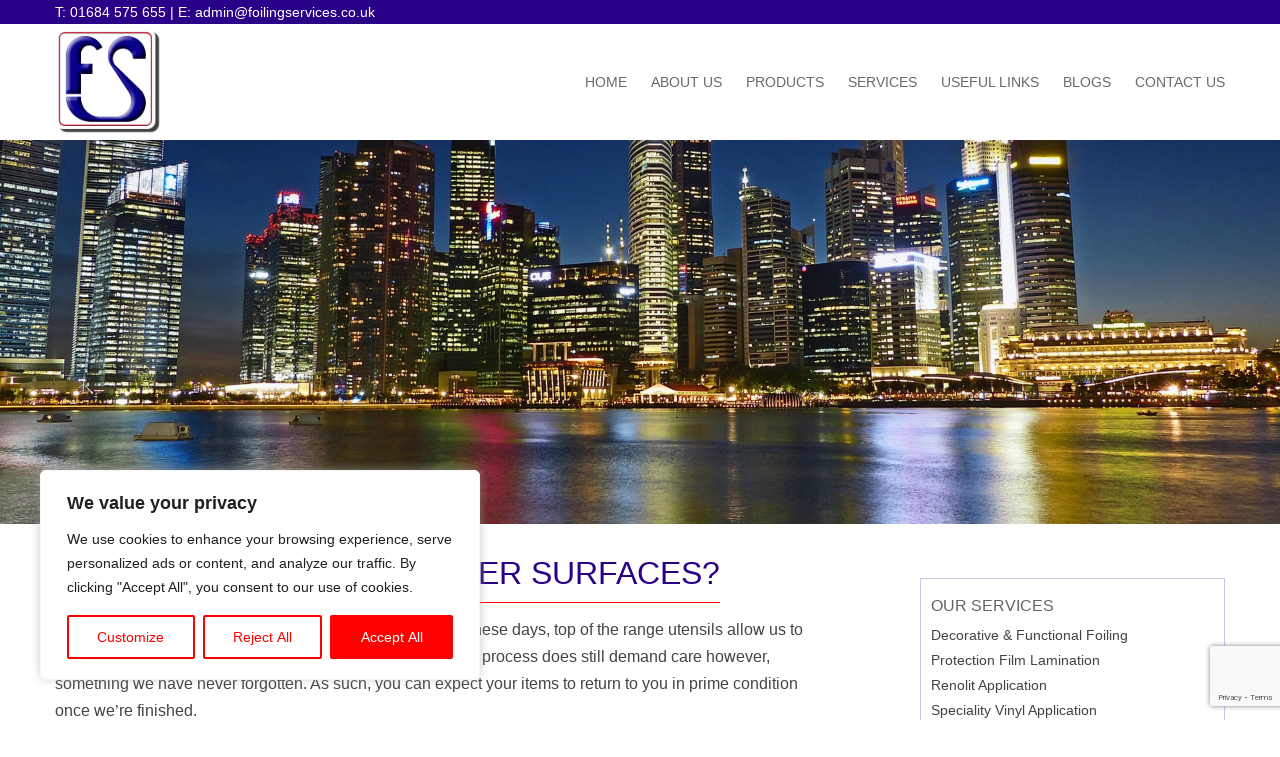

--- FILE ---
content_type: text/html; charset=utf-8
request_url: https://www.google.com/recaptcha/api2/anchor?ar=1&k=6LeeOvUZAAAAABVPrgcUzTH4LOL94KC8IOv74bGz&co=aHR0cHM6Ly9mb2lsaW5nc2VydmljZXMuY28udWs6NDQz&hl=en&v=PoyoqOPhxBO7pBk68S4YbpHZ&size=invisible&anchor-ms=20000&execute-ms=30000&cb=l1k7lx3pn6fr
body_size: 48880
content:
<!DOCTYPE HTML><html dir="ltr" lang="en"><head><meta http-equiv="Content-Type" content="text/html; charset=UTF-8">
<meta http-equiv="X-UA-Compatible" content="IE=edge">
<title>reCAPTCHA</title>
<style type="text/css">
/* cyrillic-ext */
@font-face {
  font-family: 'Roboto';
  font-style: normal;
  font-weight: 400;
  font-stretch: 100%;
  src: url(//fonts.gstatic.com/s/roboto/v48/KFO7CnqEu92Fr1ME7kSn66aGLdTylUAMa3GUBHMdazTgWw.woff2) format('woff2');
  unicode-range: U+0460-052F, U+1C80-1C8A, U+20B4, U+2DE0-2DFF, U+A640-A69F, U+FE2E-FE2F;
}
/* cyrillic */
@font-face {
  font-family: 'Roboto';
  font-style: normal;
  font-weight: 400;
  font-stretch: 100%;
  src: url(//fonts.gstatic.com/s/roboto/v48/KFO7CnqEu92Fr1ME7kSn66aGLdTylUAMa3iUBHMdazTgWw.woff2) format('woff2');
  unicode-range: U+0301, U+0400-045F, U+0490-0491, U+04B0-04B1, U+2116;
}
/* greek-ext */
@font-face {
  font-family: 'Roboto';
  font-style: normal;
  font-weight: 400;
  font-stretch: 100%;
  src: url(//fonts.gstatic.com/s/roboto/v48/KFO7CnqEu92Fr1ME7kSn66aGLdTylUAMa3CUBHMdazTgWw.woff2) format('woff2');
  unicode-range: U+1F00-1FFF;
}
/* greek */
@font-face {
  font-family: 'Roboto';
  font-style: normal;
  font-weight: 400;
  font-stretch: 100%;
  src: url(//fonts.gstatic.com/s/roboto/v48/KFO7CnqEu92Fr1ME7kSn66aGLdTylUAMa3-UBHMdazTgWw.woff2) format('woff2');
  unicode-range: U+0370-0377, U+037A-037F, U+0384-038A, U+038C, U+038E-03A1, U+03A3-03FF;
}
/* math */
@font-face {
  font-family: 'Roboto';
  font-style: normal;
  font-weight: 400;
  font-stretch: 100%;
  src: url(//fonts.gstatic.com/s/roboto/v48/KFO7CnqEu92Fr1ME7kSn66aGLdTylUAMawCUBHMdazTgWw.woff2) format('woff2');
  unicode-range: U+0302-0303, U+0305, U+0307-0308, U+0310, U+0312, U+0315, U+031A, U+0326-0327, U+032C, U+032F-0330, U+0332-0333, U+0338, U+033A, U+0346, U+034D, U+0391-03A1, U+03A3-03A9, U+03B1-03C9, U+03D1, U+03D5-03D6, U+03F0-03F1, U+03F4-03F5, U+2016-2017, U+2034-2038, U+203C, U+2040, U+2043, U+2047, U+2050, U+2057, U+205F, U+2070-2071, U+2074-208E, U+2090-209C, U+20D0-20DC, U+20E1, U+20E5-20EF, U+2100-2112, U+2114-2115, U+2117-2121, U+2123-214F, U+2190, U+2192, U+2194-21AE, U+21B0-21E5, U+21F1-21F2, U+21F4-2211, U+2213-2214, U+2216-22FF, U+2308-230B, U+2310, U+2319, U+231C-2321, U+2336-237A, U+237C, U+2395, U+239B-23B7, U+23D0, U+23DC-23E1, U+2474-2475, U+25AF, U+25B3, U+25B7, U+25BD, U+25C1, U+25CA, U+25CC, U+25FB, U+266D-266F, U+27C0-27FF, U+2900-2AFF, U+2B0E-2B11, U+2B30-2B4C, U+2BFE, U+3030, U+FF5B, U+FF5D, U+1D400-1D7FF, U+1EE00-1EEFF;
}
/* symbols */
@font-face {
  font-family: 'Roboto';
  font-style: normal;
  font-weight: 400;
  font-stretch: 100%;
  src: url(//fonts.gstatic.com/s/roboto/v48/KFO7CnqEu92Fr1ME7kSn66aGLdTylUAMaxKUBHMdazTgWw.woff2) format('woff2');
  unicode-range: U+0001-000C, U+000E-001F, U+007F-009F, U+20DD-20E0, U+20E2-20E4, U+2150-218F, U+2190, U+2192, U+2194-2199, U+21AF, U+21E6-21F0, U+21F3, U+2218-2219, U+2299, U+22C4-22C6, U+2300-243F, U+2440-244A, U+2460-24FF, U+25A0-27BF, U+2800-28FF, U+2921-2922, U+2981, U+29BF, U+29EB, U+2B00-2BFF, U+4DC0-4DFF, U+FFF9-FFFB, U+10140-1018E, U+10190-1019C, U+101A0, U+101D0-101FD, U+102E0-102FB, U+10E60-10E7E, U+1D2C0-1D2D3, U+1D2E0-1D37F, U+1F000-1F0FF, U+1F100-1F1AD, U+1F1E6-1F1FF, U+1F30D-1F30F, U+1F315, U+1F31C, U+1F31E, U+1F320-1F32C, U+1F336, U+1F378, U+1F37D, U+1F382, U+1F393-1F39F, U+1F3A7-1F3A8, U+1F3AC-1F3AF, U+1F3C2, U+1F3C4-1F3C6, U+1F3CA-1F3CE, U+1F3D4-1F3E0, U+1F3ED, U+1F3F1-1F3F3, U+1F3F5-1F3F7, U+1F408, U+1F415, U+1F41F, U+1F426, U+1F43F, U+1F441-1F442, U+1F444, U+1F446-1F449, U+1F44C-1F44E, U+1F453, U+1F46A, U+1F47D, U+1F4A3, U+1F4B0, U+1F4B3, U+1F4B9, U+1F4BB, U+1F4BF, U+1F4C8-1F4CB, U+1F4D6, U+1F4DA, U+1F4DF, U+1F4E3-1F4E6, U+1F4EA-1F4ED, U+1F4F7, U+1F4F9-1F4FB, U+1F4FD-1F4FE, U+1F503, U+1F507-1F50B, U+1F50D, U+1F512-1F513, U+1F53E-1F54A, U+1F54F-1F5FA, U+1F610, U+1F650-1F67F, U+1F687, U+1F68D, U+1F691, U+1F694, U+1F698, U+1F6AD, U+1F6B2, U+1F6B9-1F6BA, U+1F6BC, U+1F6C6-1F6CF, U+1F6D3-1F6D7, U+1F6E0-1F6EA, U+1F6F0-1F6F3, U+1F6F7-1F6FC, U+1F700-1F7FF, U+1F800-1F80B, U+1F810-1F847, U+1F850-1F859, U+1F860-1F887, U+1F890-1F8AD, U+1F8B0-1F8BB, U+1F8C0-1F8C1, U+1F900-1F90B, U+1F93B, U+1F946, U+1F984, U+1F996, U+1F9E9, U+1FA00-1FA6F, U+1FA70-1FA7C, U+1FA80-1FA89, U+1FA8F-1FAC6, U+1FACE-1FADC, U+1FADF-1FAE9, U+1FAF0-1FAF8, U+1FB00-1FBFF;
}
/* vietnamese */
@font-face {
  font-family: 'Roboto';
  font-style: normal;
  font-weight: 400;
  font-stretch: 100%;
  src: url(//fonts.gstatic.com/s/roboto/v48/KFO7CnqEu92Fr1ME7kSn66aGLdTylUAMa3OUBHMdazTgWw.woff2) format('woff2');
  unicode-range: U+0102-0103, U+0110-0111, U+0128-0129, U+0168-0169, U+01A0-01A1, U+01AF-01B0, U+0300-0301, U+0303-0304, U+0308-0309, U+0323, U+0329, U+1EA0-1EF9, U+20AB;
}
/* latin-ext */
@font-face {
  font-family: 'Roboto';
  font-style: normal;
  font-weight: 400;
  font-stretch: 100%;
  src: url(//fonts.gstatic.com/s/roboto/v48/KFO7CnqEu92Fr1ME7kSn66aGLdTylUAMa3KUBHMdazTgWw.woff2) format('woff2');
  unicode-range: U+0100-02BA, U+02BD-02C5, U+02C7-02CC, U+02CE-02D7, U+02DD-02FF, U+0304, U+0308, U+0329, U+1D00-1DBF, U+1E00-1E9F, U+1EF2-1EFF, U+2020, U+20A0-20AB, U+20AD-20C0, U+2113, U+2C60-2C7F, U+A720-A7FF;
}
/* latin */
@font-face {
  font-family: 'Roboto';
  font-style: normal;
  font-weight: 400;
  font-stretch: 100%;
  src: url(//fonts.gstatic.com/s/roboto/v48/KFO7CnqEu92Fr1ME7kSn66aGLdTylUAMa3yUBHMdazQ.woff2) format('woff2');
  unicode-range: U+0000-00FF, U+0131, U+0152-0153, U+02BB-02BC, U+02C6, U+02DA, U+02DC, U+0304, U+0308, U+0329, U+2000-206F, U+20AC, U+2122, U+2191, U+2193, U+2212, U+2215, U+FEFF, U+FFFD;
}
/* cyrillic-ext */
@font-face {
  font-family: 'Roboto';
  font-style: normal;
  font-weight: 500;
  font-stretch: 100%;
  src: url(//fonts.gstatic.com/s/roboto/v48/KFO7CnqEu92Fr1ME7kSn66aGLdTylUAMa3GUBHMdazTgWw.woff2) format('woff2');
  unicode-range: U+0460-052F, U+1C80-1C8A, U+20B4, U+2DE0-2DFF, U+A640-A69F, U+FE2E-FE2F;
}
/* cyrillic */
@font-face {
  font-family: 'Roboto';
  font-style: normal;
  font-weight: 500;
  font-stretch: 100%;
  src: url(//fonts.gstatic.com/s/roboto/v48/KFO7CnqEu92Fr1ME7kSn66aGLdTylUAMa3iUBHMdazTgWw.woff2) format('woff2');
  unicode-range: U+0301, U+0400-045F, U+0490-0491, U+04B0-04B1, U+2116;
}
/* greek-ext */
@font-face {
  font-family: 'Roboto';
  font-style: normal;
  font-weight: 500;
  font-stretch: 100%;
  src: url(//fonts.gstatic.com/s/roboto/v48/KFO7CnqEu92Fr1ME7kSn66aGLdTylUAMa3CUBHMdazTgWw.woff2) format('woff2');
  unicode-range: U+1F00-1FFF;
}
/* greek */
@font-face {
  font-family: 'Roboto';
  font-style: normal;
  font-weight: 500;
  font-stretch: 100%;
  src: url(//fonts.gstatic.com/s/roboto/v48/KFO7CnqEu92Fr1ME7kSn66aGLdTylUAMa3-UBHMdazTgWw.woff2) format('woff2');
  unicode-range: U+0370-0377, U+037A-037F, U+0384-038A, U+038C, U+038E-03A1, U+03A3-03FF;
}
/* math */
@font-face {
  font-family: 'Roboto';
  font-style: normal;
  font-weight: 500;
  font-stretch: 100%;
  src: url(//fonts.gstatic.com/s/roboto/v48/KFO7CnqEu92Fr1ME7kSn66aGLdTylUAMawCUBHMdazTgWw.woff2) format('woff2');
  unicode-range: U+0302-0303, U+0305, U+0307-0308, U+0310, U+0312, U+0315, U+031A, U+0326-0327, U+032C, U+032F-0330, U+0332-0333, U+0338, U+033A, U+0346, U+034D, U+0391-03A1, U+03A3-03A9, U+03B1-03C9, U+03D1, U+03D5-03D6, U+03F0-03F1, U+03F4-03F5, U+2016-2017, U+2034-2038, U+203C, U+2040, U+2043, U+2047, U+2050, U+2057, U+205F, U+2070-2071, U+2074-208E, U+2090-209C, U+20D0-20DC, U+20E1, U+20E5-20EF, U+2100-2112, U+2114-2115, U+2117-2121, U+2123-214F, U+2190, U+2192, U+2194-21AE, U+21B0-21E5, U+21F1-21F2, U+21F4-2211, U+2213-2214, U+2216-22FF, U+2308-230B, U+2310, U+2319, U+231C-2321, U+2336-237A, U+237C, U+2395, U+239B-23B7, U+23D0, U+23DC-23E1, U+2474-2475, U+25AF, U+25B3, U+25B7, U+25BD, U+25C1, U+25CA, U+25CC, U+25FB, U+266D-266F, U+27C0-27FF, U+2900-2AFF, U+2B0E-2B11, U+2B30-2B4C, U+2BFE, U+3030, U+FF5B, U+FF5D, U+1D400-1D7FF, U+1EE00-1EEFF;
}
/* symbols */
@font-face {
  font-family: 'Roboto';
  font-style: normal;
  font-weight: 500;
  font-stretch: 100%;
  src: url(//fonts.gstatic.com/s/roboto/v48/KFO7CnqEu92Fr1ME7kSn66aGLdTylUAMaxKUBHMdazTgWw.woff2) format('woff2');
  unicode-range: U+0001-000C, U+000E-001F, U+007F-009F, U+20DD-20E0, U+20E2-20E4, U+2150-218F, U+2190, U+2192, U+2194-2199, U+21AF, U+21E6-21F0, U+21F3, U+2218-2219, U+2299, U+22C4-22C6, U+2300-243F, U+2440-244A, U+2460-24FF, U+25A0-27BF, U+2800-28FF, U+2921-2922, U+2981, U+29BF, U+29EB, U+2B00-2BFF, U+4DC0-4DFF, U+FFF9-FFFB, U+10140-1018E, U+10190-1019C, U+101A0, U+101D0-101FD, U+102E0-102FB, U+10E60-10E7E, U+1D2C0-1D2D3, U+1D2E0-1D37F, U+1F000-1F0FF, U+1F100-1F1AD, U+1F1E6-1F1FF, U+1F30D-1F30F, U+1F315, U+1F31C, U+1F31E, U+1F320-1F32C, U+1F336, U+1F378, U+1F37D, U+1F382, U+1F393-1F39F, U+1F3A7-1F3A8, U+1F3AC-1F3AF, U+1F3C2, U+1F3C4-1F3C6, U+1F3CA-1F3CE, U+1F3D4-1F3E0, U+1F3ED, U+1F3F1-1F3F3, U+1F3F5-1F3F7, U+1F408, U+1F415, U+1F41F, U+1F426, U+1F43F, U+1F441-1F442, U+1F444, U+1F446-1F449, U+1F44C-1F44E, U+1F453, U+1F46A, U+1F47D, U+1F4A3, U+1F4B0, U+1F4B3, U+1F4B9, U+1F4BB, U+1F4BF, U+1F4C8-1F4CB, U+1F4D6, U+1F4DA, U+1F4DF, U+1F4E3-1F4E6, U+1F4EA-1F4ED, U+1F4F7, U+1F4F9-1F4FB, U+1F4FD-1F4FE, U+1F503, U+1F507-1F50B, U+1F50D, U+1F512-1F513, U+1F53E-1F54A, U+1F54F-1F5FA, U+1F610, U+1F650-1F67F, U+1F687, U+1F68D, U+1F691, U+1F694, U+1F698, U+1F6AD, U+1F6B2, U+1F6B9-1F6BA, U+1F6BC, U+1F6C6-1F6CF, U+1F6D3-1F6D7, U+1F6E0-1F6EA, U+1F6F0-1F6F3, U+1F6F7-1F6FC, U+1F700-1F7FF, U+1F800-1F80B, U+1F810-1F847, U+1F850-1F859, U+1F860-1F887, U+1F890-1F8AD, U+1F8B0-1F8BB, U+1F8C0-1F8C1, U+1F900-1F90B, U+1F93B, U+1F946, U+1F984, U+1F996, U+1F9E9, U+1FA00-1FA6F, U+1FA70-1FA7C, U+1FA80-1FA89, U+1FA8F-1FAC6, U+1FACE-1FADC, U+1FADF-1FAE9, U+1FAF0-1FAF8, U+1FB00-1FBFF;
}
/* vietnamese */
@font-face {
  font-family: 'Roboto';
  font-style: normal;
  font-weight: 500;
  font-stretch: 100%;
  src: url(//fonts.gstatic.com/s/roboto/v48/KFO7CnqEu92Fr1ME7kSn66aGLdTylUAMa3OUBHMdazTgWw.woff2) format('woff2');
  unicode-range: U+0102-0103, U+0110-0111, U+0128-0129, U+0168-0169, U+01A0-01A1, U+01AF-01B0, U+0300-0301, U+0303-0304, U+0308-0309, U+0323, U+0329, U+1EA0-1EF9, U+20AB;
}
/* latin-ext */
@font-face {
  font-family: 'Roboto';
  font-style: normal;
  font-weight: 500;
  font-stretch: 100%;
  src: url(//fonts.gstatic.com/s/roboto/v48/KFO7CnqEu92Fr1ME7kSn66aGLdTylUAMa3KUBHMdazTgWw.woff2) format('woff2');
  unicode-range: U+0100-02BA, U+02BD-02C5, U+02C7-02CC, U+02CE-02D7, U+02DD-02FF, U+0304, U+0308, U+0329, U+1D00-1DBF, U+1E00-1E9F, U+1EF2-1EFF, U+2020, U+20A0-20AB, U+20AD-20C0, U+2113, U+2C60-2C7F, U+A720-A7FF;
}
/* latin */
@font-face {
  font-family: 'Roboto';
  font-style: normal;
  font-weight: 500;
  font-stretch: 100%;
  src: url(//fonts.gstatic.com/s/roboto/v48/KFO7CnqEu92Fr1ME7kSn66aGLdTylUAMa3yUBHMdazQ.woff2) format('woff2');
  unicode-range: U+0000-00FF, U+0131, U+0152-0153, U+02BB-02BC, U+02C6, U+02DA, U+02DC, U+0304, U+0308, U+0329, U+2000-206F, U+20AC, U+2122, U+2191, U+2193, U+2212, U+2215, U+FEFF, U+FFFD;
}
/* cyrillic-ext */
@font-face {
  font-family: 'Roboto';
  font-style: normal;
  font-weight: 900;
  font-stretch: 100%;
  src: url(//fonts.gstatic.com/s/roboto/v48/KFO7CnqEu92Fr1ME7kSn66aGLdTylUAMa3GUBHMdazTgWw.woff2) format('woff2');
  unicode-range: U+0460-052F, U+1C80-1C8A, U+20B4, U+2DE0-2DFF, U+A640-A69F, U+FE2E-FE2F;
}
/* cyrillic */
@font-face {
  font-family: 'Roboto';
  font-style: normal;
  font-weight: 900;
  font-stretch: 100%;
  src: url(//fonts.gstatic.com/s/roboto/v48/KFO7CnqEu92Fr1ME7kSn66aGLdTylUAMa3iUBHMdazTgWw.woff2) format('woff2');
  unicode-range: U+0301, U+0400-045F, U+0490-0491, U+04B0-04B1, U+2116;
}
/* greek-ext */
@font-face {
  font-family: 'Roboto';
  font-style: normal;
  font-weight: 900;
  font-stretch: 100%;
  src: url(//fonts.gstatic.com/s/roboto/v48/KFO7CnqEu92Fr1ME7kSn66aGLdTylUAMa3CUBHMdazTgWw.woff2) format('woff2');
  unicode-range: U+1F00-1FFF;
}
/* greek */
@font-face {
  font-family: 'Roboto';
  font-style: normal;
  font-weight: 900;
  font-stretch: 100%;
  src: url(//fonts.gstatic.com/s/roboto/v48/KFO7CnqEu92Fr1ME7kSn66aGLdTylUAMa3-UBHMdazTgWw.woff2) format('woff2');
  unicode-range: U+0370-0377, U+037A-037F, U+0384-038A, U+038C, U+038E-03A1, U+03A3-03FF;
}
/* math */
@font-face {
  font-family: 'Roboto';
  font-style: normal;
  font-weight: 900;
  font-stretch: 100%;
  src: url(//fonts.gstatic.com/s/roboto/v48/KFO7CnqEu92Fr1ME7kSn66aGLdTylUAMawCUBHMdazTgWw.woff2) format('woff2');
  unicode-range: U+0302-0303, U+0305, U+0307-0308, U+0310, U+0312, U+0315, U+031A, U+0326-0327, U+032C, U+032F-0330, U+0332-0333, U+0338, U+033A, U+0346, U+034D, U+0391-03A1, U+03A3-03A9, U+03B1-03C9, U+03D1, U+03D5-03D6, U+03F0-03F1, U+03F4-03F5, U+2016-2017, U+2034-2038, U+203C, U+2040, U+2043, U+2047, U+2050, U+2057, U+205F, U+2070-2071, U+2074-208E, U+2090-209C, U+20D0-20DC, U+20E1, U+20E5-20EF, U+2100-2112, U+2114-2115, U+2117-2121, U+2123-214F, U+2190, U+2192, U+2194-21AE, U+21B0-21E5, U+21F1-21F2, U+21F4-2211, U+2213-2214, U+2216-22FF, U+2308-230B, U+2310, U+2319, U+231C-2321, U+2336-237A, U+237C, U+2395, U+239B-23B7, U+23D0, U+23DC-23E1, U+2474-2475, U+25AF, U+25B3, U+25B7, U+25BD, U+25C1, U+25CA, U+25CC, U+25FB, U+266D-266F, U+27C0-27FF, U+2900-2AFF, U+2B0E-2B11, U+2B30-2B4C, U+2BFE, U+3030, U+FF5B, U+FF5D, U+1D400-1D7FF, U+1EE00-1EEFF;
}
/* symbols */
@font-face {
  font-family: 'Roboto';
  font-style: normal;
  font-weight: 900;
  font-stretch: 100%;
  src: url(//fonts.gstatic.com/s/roboto/v48/KFO7CnqEu92Fr1ME7kSn66aGLdTylUAMaxKUBHMdazTgWw.woff2) format('woff2');
  unicode-range: U+0001-000C, U+000E-001F, U+007F-009F, U+20DD-20E0, U+20E2-20E4, U+2150-218F, U+2190, U+2192, U+2194-2199, U+21AF, U+21E6-21F0, U+21F3, U+2218-2219, U+2299, U+22C4-22C6, U+2300-243F, U+2440-244A, U+2460-24FF, U+25A0-27BF, U+2800-28FF, U+2921-2922, U+2981, U+29BF, U+29EB, U+2B00-2BFF, U+4DC0-4DFF, U+FFF9-FFFB, U+10140-1018E, U+10190-1019C, U+101A0, U+101D0-101FD, U+102E0-102FB, U+10E60-10E7E, U+1D2C0-1D2D3, U+1D2E0-1D37F, U+1F000-1F0FF, U+1F100-1F1AD, U+1F1E6-1F1FF, U+1F30D-1F30F, U+1F315, U+1F31C, U+1F31E, U+1F320-1F32C, U+1F336, U+1F378, U+1F37D, U+1F382, U+1F393-1F39F, U+1F3A7-1F3A8, U+1F3AC-1F3AF, U+1F3C2, U+1F3C4-1F3C6, U+1F3CA-1F3CE, U+1F3D4-1F3E0, U+1F3ED, U+1F3F1-1F3F3, U+1F3F5-1F3F7, U+1F408, U+1F415, U+1F41F, U+1F426, U+1F43F, U+1F441-1F442, U+1F444, U+1F446-1F449, U+1F44C-1F44E, U+1F453, U+1F46A, U+1F47D, U+1F4A3, U+1F4B0, U+1F4B3, U+1F4B9, U+1F4BB, U+1F4BF, U+1F4C8-1F4CB, U+1F4D6, U+1F4DA, U+1F4DF, U+1F4E3-1F4E6, U+1F4EA-1F4ED, U+1F4F7, U+1F4F9-1F4FB, U+1F4FD-1F4FE, U+1F503, U+1F507-1F50B, U+1F50D, U+1F512-1F513, U+1F53E-1F54A, U+1F54F-1F5FA, U+1F610, U+1F650-1F67F, U+1F687, U+1F68D, U+1F691, U+1F694, U+1F698, U+1F6AD, U+1F6B2, U+1F6B9-1F6BA, U+1F6BC, U+1F6C6-1F6CF, U+1F6D3-1F6D7, U+1F6E0-1F6EA, U+1F6F0-1F6F3, U+1F6F7-1F6FC, U+1F700-1F7FF, U+1F800-1F80B, U+1F810-1F847, U+1F850-1F859, U+1F860-1F887, U+1F890-1F8AD, U+1F8B0-1F8BB, U+1F8C0-1F8C1, U+1F900-1F90B, U+1F93B, U+1F946, U+1F984, U+1F996, U+1F9E9, U+1FA00-1FA6F, U+1FA70-1FA7C, U+1FA80-1FA89, U+1FA8F-1FAC6, U+1FACE-1FADC, U+1FADF-1FAE9, U+1FAF0-1FAF8, U+1FB00-1FBFF;
}
/* vietnamese */
@font-face {
  font-family: 'Roboto';
  font-style: normal;
  font-weight: 900;
  font-stretch: 100%;
  src: url(//fonts.gstatic.com/s/roboto/v48/KFO7CnqEu92Fr1ME7kSn66aGLdTylUAMa3OUBHMdazTgWw.woff2) format('woff2');
  unicode-range: U+0102-0103, U+0110-0111, U+0128-0129, U+0168-0169, U+01A0-01A1, U+01AF-01B0, U+0300-0301, U+0303-0304, U+0308-0309, U+0323, U+0329, U+1EA0-1EF9, U+20AB;
}
/* latin-ext */
@font-face {
  font-family: 'Roboto';
  font-style: normal;
  font-weight: 900;
  font-stretch: 100%;
  src: url(//fonts.gstatic.com/s/roboto/v48/KFO7CnqEu92Fr1ME7kSn66aGLdTylUAMa3KUBHMdazTgWw.woff2) format('woff2');
  unicode-range: U+0100-02BA, U+02BD-02C5, U+02C7-02CC, U+02CE-02D7, U+02DD-02FF, U+0304, U+0308, U+0329, U+1D00-1DBF, U+1E00-1E9F, U+1EF2-1EFF, U+2020, U+20A0-20AB, U+20AD-20C0, U+2113, U+2C60-2C7F, U+A720-A7FF;
}
/* latin */
@font-face {
  font-family: 'Roboto';
  font-style: normal;
  font-weight: 900;
  font-stretch: 100%;
  src: url(//fonts.gstatic.com/s/roboto/v48/KFO7CnqEu92Fr1ME7kSn66aGLdTylUAMa3yUBHMdazQ.woff2) format('woff2');
  unicode-range: U+0000-00FF, U+0131, U+0152-0153, U+02BB-02BC, U+02C6, U+02DA, U+02DC, U+0304, U+0308, U+0329, U+2000-206F, U+20AC, U+2122, U+2191, U+2193, U+2212, U+2215, U+FEFF, U+FFFD;
}

</style>
<link rel="stylesheet" type="text/css" href="https://www.gstatic.com/recaptcha/releases/PoyoqOPhxBO7pBk68S4YbpHZ/styles__ltr.css">
<script nonce="kZBhC2T2l9e-A3mPI2bUcg" type="text/javascript">window['__recaptcha_api'] = 'https://www.google.com/recaptcha/api2/';</script>
<script type="text/javascript" src="https://www.gstatic.com/recaptcha/releases/PoyoqOPhxBO7pBk68S4YbpHZ/recaptcha__en.js" nonce="kZBhC2T2l9e-A3mPI2bUcg">
      
    </script></head>
<body><div id="rc-anchor-alert" class="rc-anchor-alert"></div>
<input type="hidden" id="recaptcha-token" value="[base64]">
<script type="text/javascript" nonce="kZBhC2T2l9e-A3mPI2bUcg">
      recaptcha.anchor.Main.init("[\x22ainput\x22,[\x22bgdata\x22,\x22\x22,\[base64]/[base64]/[base64]/ZyhXLGgpOnEoW04sMjEsbF0sVywwKSxoKSxmYWxzZSxmYWxzZSl9Y2F0Y2goayl7RygzNTgsVyk/[base64]/[base64]/[base64]/[base64]/[base64]/[base64]/[base64]/bmV3IEJbT10oRFswXSk6dz09Mj9uZXcgQltPXShEWzBdLERbMV0pOnc9PTM/bmV3IEJbT10oRFswXSxEWzFdLERbMl0pOnc9PTQ/[base64]/[base64]/[base64]/[base64]/[base64]\\u003d\x22,\[base64]\x22,\x22wrTCszzDijhrCsKsw6/DjsK6wrJ2GDjDvxnDpMKFwpRfwp4lw6Vlwr8iwpsKaBDCtQhxZjctMMKKTFzDqMO3KXfCoXMbAnRyw446wprCoiE3wqIUETDCnzVhw6fDuTVmw4/Dl1HDjww8PsOnw4bDrGU/[base64]/Cn8KlPsOkPsKww6h5Q0fCjg3Clk53wqx6E8KYw47DvsK/EcKnSnfDs8OOScO1DsKBFXPCm8Ovw6jClAbDqQVcwogoasKXwroAw6HCosODCRDCjcOgwoEBExxEw6EBXA1Aw6FPdcOXwqzDscOsa0QlCg7DtcK6w5nDhFTCmcOeWsKgAn/DvMKCM1DCuCtmJSViVcKTwr/Ds8Kvwq7DshI2McKnKFDCiWE2wrFzwrXCqcKQFAV/[base64]/DcKhRG5Tw5PDvzQsKsKMwpkywopAw4xoGw0hYMKfw6ZZHj18w5pFw6TDmn4NbMO2dS4gJHzCtWfDvDNhwpNhw4bDk8OGP8KIY01AesObLMO8wrY+wrN/[base64]/wpZEwo3Dh8KDQMOMVMOxB1DCkETDtkTCungTwrrDk8KPwpA7wqvCncK8BcOmwpNaw5vCu8Kzw7XDu8Kqwr/CoGnCjybCgSlyHMKqOsOsaid6wqNpwqtiwozDjMOcIUzDknphB8KsHVDDvyg4MsOwwpnCrMOMwrbCqcOwHmjDtsK5w6oow67Dq2XDrAcKw6DDoEcMwp/CtMO5dsK4wrzDqsK2UBk/wpfCo2AfbMOuwow6QcKaw6UobUdHOsOneMKacUHDpyt5wrthw4DCqMKfwrcxY8OWw6zCocOiwpjDul7DsUFcw4jDhcK8wp7DhcOhEMKPwrUTNENnS8Oww4jCkAABETjCqcOgdXN3wr3DiRd2wrl0f8KJB8K/[base64]/[base64]/DkkcwFsKbF2vDnwMRw4LDmlvCrUkiZMOOw7c0wqzCiG1rHQ/DqMKDw60jIsK3w5bDncOve8OIwrQifz/[base64]/DqFvCghRJbMO4IsOAwpTDrMOVwqFswrVqXkpYOMO8wqsXNsOLdQXDmMKMXmfCi2oFZTt8AX3Do8O5wpYHVgPCn8K/IGbDvjfDg8KVw7ticcOXw6vCocOWXcO/MHPDssK4wrIhwqjCkcKRw7TDkHnCnUkKwp0Fwp82wpXCjsKEwrHDncOUUMKpFsOUw7EKwpjDjsKwwpl+w6/CrCluEcKZCcOiRk3CkMKaHiHCjMOuwo13w5R9w7MeH8OhUsKTw5ssw53CpEvDtMKEw4jCu8K0Th4iw6A2X8KPasKZfsKESsOqLBfCtS1Gw67DuMOfw6/CvVRpEsOkdkYpaMKRw6F4w4AiNk7DsCtcw6Eow5LCl8Kew5UTA8OTwrjCjsO/NUTCpcKKw6gpw6ptw6wfY8Kqw5JKwoZpVzDDvRTDqMKNw7sQwp0LwpzCvMO8LcOBDlnDi8OMC8OmA13CmsK8UAXDtk9ubBzDuzLDlXwoesOxK8KSwojDqsKCRcK6w7o/[base64]/CoMOeUFM/d8OOBMOPw6DCu8O/d8K5w6MLJcKawq3DkAR9KsKjYcKxEMOZHsKhLwrDoMOTYHtoPDNwwp1wHSdhLsK3wpxhIFVww6MpwrjCoyzDgxZdwpZUdSjCi8KUwqE9OsOuwpUzwpLDpErCmxxwIn/CosK6E8OgPUXDqhnDjhwuw63Cu1tqecK8wpY/[base64]/CklgJwr7CgMKGDMOZVMOTUMOmC8OkJMKEXsOSG3JHc8Odfw1aMUB1wo1PO8OXw73CpMOjw5jCsGzDnBXDisOFEsKdSVs3wpEeDm9tBcKswqADHcOoworDrsO6a0p/WcK7wp/ChmZ+wq7CtQHDvQwnw79nDnovw43DqFsZJz/Cuz5mwrDCoG7CryYVw6o4ScOMwpzDhELDlsKYw6lVw6/ClGUUwr53AsKkZcKjXcOYaGPDp1hFN19lL8KcCXU/w73CgxzDkcOkw4zDqMKqdBZww55Kw4EEWl5TwrTDoBfCrMKqKl7CmxvCtm/[base64]/Ch8K8JMKzKUzDn3UKwrPDg8OkwqHDhcKLwrtBD8O6w4UdIcK+E24PwqDDry0pQ0E7NzXDmULDnR9sdhjCscOhwqdecMK0PSdHw5BPU8Ohwqhjw63ChjYBVsO0wppJbsKQwow+bWVXw4c4woI3w7LDt8O/[base64]/CjlrDqTLDjGbDkMOTdcOZwrTCtsO9wq0pIT3DlsKCIsOewqfChsKbKcKMYC5wRkDDrsO9F8KtMlcpw4Fcw5/DsSgawpfDisKIwp8Vw6gDcHYUOiJJw5l0wrnCo2stGcKzw6vDvnIJJxzDiyxSUcKjbMOXaR7DisOFwrwBKsKPOQJTw7Riw6fDnMONKxzDj1XDmMKgGmFQw5LCpMKpw67CucK6wpXCsGU8wp/CiTXChcOUECcJUiFUwozCi8OJwpLCi8KAw5QYcQJfYUUMw4HCo0rDs3TCpcO+w4/DuMKbZF7Dp0HDgsOhw6/DjcKxwr8lKj7CjCRPFCbCucOyKGHCgXjCq8Oawr/ClFI/exBFw6bCv2PCoz5xH21ew6HDtiZBVg9lDMKjZ8OMGg3Dn8KFRMO8wrUnfGFlwrrCuMOTF8K4BHosG8OJw6TCvz3ClW8Two7DtcOWwr/CrMOFw5rCkMKrwr8Gw7nCucKVL8KAwpjCuhVcwpYmX1bCn8KTw7/Dt8KUAsKRRWbDpcKkVhvDtmfDq8Kew6M9AMKew4DDh0fCmcKDNyt2PMKvQMOdwobDnsKjwpw2wrrDpW4Fw7HCtsKOw6tfGsOoU8KvTlvCksOlIMKRwo0gPW0JT8KJw5xswppeHMKcfsKIw6vDgCnDvsKwJcOAREvDlcObYcK9FsOAw6xawp/Cg8OECUsgQcOHNCwbw7U9w5Fvf3VfScO5EEBySMOVHBnDunTDkcKfw7Vow6vCncKEw4DDiMKndnYNwpRtQcKSKx/[base64]/C8OlwqXCih3DnWzDjjNFYsOfCCvCg8KSYMOEw4x3wr/CiyTCr8O9w4A7w5hTw73Csn59W8OjKn07w6lfw5oQwr7CpQ0pXcKaw6NVw6/[base64]/CuMKqOMKcwpRJNV0rw5B6LMKmAMOTTcO0wodowodxR8O/wrJrH8Kbw508w4kxRsKtBMOFAsOsCkdKwr3CjVTDhcKdw7PDp8KeUMK3akQKJHkobEZzwo0YAlHCl8OxwokrBh9Aw5RwOgLCgcO8w4DCp0XDhcOuLcKpAcOGwqwMXMKXcT8dNQ4nb2zCghLCisOzdMOjw53DrMK/[base64]/woXCow3Ct8KmL8OPCsOlcUZNB8KBwq7DicOkw7BVNMOpe8KXYcK5NcKdwqpzwpMEw6zCqHULwoPDlUNywq7CoAhqw7PDl09/[base64]/IMKCaBHCgcO9wrfCty/ChsKcw4R3w4NjA8OCZ8OCwpfDhsKZOUHCoMOGwp/DlMOUCBvCuwvDuwB3woUSwqbCq8OVb3HDtDLCmsOVJzfCrMOUwoREccK7wot8w4E+RSQlbMONIE7CosOXw5p4w6/Cl8Kzw5Q3IgfDpEDCvEpRw7o6wosVDwcow4drJG3DuQFRw4bDpMKXDx5wwr5Mw7EEwqLDgh/CgGPCq8OFw47DmcK5GD5FasKTwrjDizPCpBgZO8KNJMOvw5kCP8OkwoDDjMKrwrjDsMOKFyJadT/DpELClMO0wrrClAYWw5/[base64]/DhsO/wqQmw606w6fDmTvDmcKqwot0wpvCuCTCh8ObMRIALCTDrsODaQAWw5nDrDTCnsOqw6N6P3QYwoIBd8K8WsO6w4EiwqccRMKhw7/CvcKVKsKgwr81AXvDlShIGcKkaAbCulUNwqXCo3snw7VbP8K9QmjCnjvDpsOvcWrCmkAuw69se8KAVsKLSFwDXHLCpDLChcK9dCDCn2LDpWhQHcKkw4s5w57Cn8KLED9rB040GMO8w5jDucOKwprDimVMw71JQV/[base64]/Dnd3wr8rNMKXw4nDsT1GMRE8K8OKwrDCmsOkPVrDhnXDqw0/[base64]/VMKGwp4CWlTCjyjDmMKLOcOKw67CkSrCqWsGw4/CpcOVwrDChcKKEBPCh8OGw40RBhvCpcKWBAxpDlPDu8KIQD8LdMKxAMK0acKfw4DCpMOLZcONZcOTw54KCkzDv8OZwojCisOQw78owpnCsxl3JsO/HR/CiMOje3BPwp1jwpZXDsKZwqF7w6RawrLDnXHDjsK7AsOxwpF7w6NTw7XDvnkMwqLDnXXCoMOtw7x/bCB8woDDlnxfwr5vPMOpw7vCkwltw4TDnsKvH8KtWQrCui3Cskh7wpwswrs7F8OrBGJvwqnDicOfwoXCscKnwq/DscO6BsKaTcKrwqHChMK/[base64]/CmCNlUMKjw4VsC2XCusOWwr/DngPDncKJbhvDsRzDtDdDTMOiPi7DisOfw4klwqzDgngZV380EMOwwoY1csKtw6xARVzCvcKmeXTDkcKAw6Z1w4zCm8KBwqtIQQoOw6fCsBt/w4Usfx4lw57DlsKLw4TCr8KLwp0wwpDCtHcYwprCs8OJCMO3w5Y6bcOYXwDDuGbCm8KzwrnCqWdDYsOsw5YLEVMNf2LDgMOlTmzDq8O3wodWw6QKcnDCkhsVwqDDk8Kyw4nDrMK/w41vB3MKHR48dQvDpcOtUXknw5nCgQPCnmclwo0NwqYbwonDpcOpwpUow6rDh8OjwoHDvFTDpwzDtXJlw7J4MHXCg8KTw5HDs8KewpvCtcOzXsO+d8OkwpXCrmTDjcK6wrV1wo7CtVFow5vDmsKcEzMBwqHDuDPDtgHCqcORworCiVs/wql7woPCh8OLBcKUesOVY3Z4JSI5fcKUwo0Hw5ULeUYCT8OQNl40JFvDgQ9zE8OGJhJkLMOsKWnCsUnCnToRw5N+w4jCr8OQw7Rhwp3CsScIBi1gwo3Cl8OUw7DCnm/Dog3DscOowoJrw6rDhwJmwoDCjBnDssOgw77DjUAewrggw7o9w4jDjVHDqkTDunfDicKTADvDqMKrwoPDnlYPw4JzBMO2wqkMJ8OTXMKKw7rCqMOiMXLDu8Kcw5tsw6thw5rCvCd1fnfDm8O3w5nCu05AZ8OCwoPCk8KwehvCo8Ozwrl0SsO0w6ElH8Kbw7UYE8KdVh/[base64]/ChsOSF23DuyvDhcK9wqrCkgJNw7jDrcOrMcOXaMOwwq/[base64]/w7pwJwZeWXfCksOdQyM9w79pwoIWND9MOUw1w4LDjcOcwr50wrg8LGkJfMKsOjN1M8KowoXClMKkRcKoTsO1w5rCocKOJcOGGsKrw40QwrITwoDCgcKxw4U/wpU7w7vDlcKCCMKeRMKeUQfDisKTw6YTIXPCl8OkAljDmj7DrkzCp0sPdyjCmArDn28JKlJuWsOBa8Ogw7p2PHPClAtaLMK7czoFwoQZw67Dh8KLLcK7w67DtsKyw79ww4R8P8KQC3DDr8O6Y8OSw7bDpDvCoMOVwrwABMOdUB7CjsO2HUNwCcKwwr7ChhnDpsO/G0YHwpbDpW7CkMOZwqzDvMOVRyPDocKWwpTCs17CgVoNw4TDsMOzwpc9w44QwrPCsMO9wqfDvV/DkcKIwofDk1BgwrhhwqAgw4fDscKJccKew4ohfMOcTsKsXR/Cn8Kawpwgw7vClRHCrRgZeD3CvhonwpzDo1cZTDbCgwjCmMOUAsK/wpwIfjLDs8KqKEp6w6nCmcOYw7HClsKfQsOFwrFMa0XCmsO1THo4w7jComXCiMKhw5zDi2zDhUHDmcKoVGFHGcKyw6YnJkvDk8Kkwp8HPFnCqsOjTsKvXQsuHcOsQSBkScKBL8KZZHI2PcONwr/DqsKiPMKeRzYZw5DDoTIow5rCqS7CgMKHwoFrUlbCvMKuHMKjNsKSN8K0GRQSw5smw7jDqAHDvMOBTW3CiMKLw5PDkMKKF8O9B0YjScKQw6jDqFtgeRZQwpzDusOuE8OyHmNnP8OOwo7DsMKaw7F5wo/[base64]/LsKCRcKLw5vCjcObXcK1w6rCtxYacSLCmHHDrjDCtcK2wrx8woIuwrkBHcKkwq1QwocTElbCg8O5wrPCuMOQw4PDlcOLwojDnUHCqcKQw6Z3w4QPw6nDtWzCrzjCjyMGTsO7w4phw5PDlQ/Dul3Cnjp1CkLDlULDkHoUw6MDWlvClsKvw7/DqcOcwrRsGMOQEsOqPcKBTsKzwpAYw5k9FcKLw58FwpzDk3sSIMOjU8OoAsO3CxzCtsKpAR7CrsKZwofCrkXChFIvXsOdwp/CmiwFQwJrwpXDq8OSwp8Ww4Qkwr3Ckhwow5DDg8OawoMgPirDo8KAIkdzPHLDh8K0w4wOw4tSFMKWd2bCm0AWdMK/[base64]/Cq8OFDsO5MkRIMyF+ZQESwpvDrjdYLcK/[base64]/Du1FXf2XCtcK6CETDv8KlwqLDlTBewpzDu8OCwrgew4TCm8ONwoTDp8KoHMKPUUptccOqwpUrREPCv8OkwrXCkEbDv8Ocw7/CpMKVFm9SZE/DuznCmcOdRybDjRzDsAnDsMOWw6p3wq5Jw4rCkMKcwqPChsO5XGHDh8KPw5NAIwwtw5s9FcOiK8KlIMKAwoB+wofDmcOfw5JxVcKowonDjz8HwrvDvMOJRsKSwoUpMsO/a8KRHcOaNcOUw5zDmF3DpsKuGsKbXD3CmhvDgloBwoBlw5zDni7CpTTCk8K3XcOvTTbDoMO3C8K/fsO0ZCnCsMOwwpDDvHRJIcOBD8KEw67DvDvDmcOdwqLCkcKVbMO+w5fCtcO0wr/Dmi4kJsO6WcOKCCgqYsOTHwbDkzrClsOYWsKWGcKWw6/CjsO8BwzCqMOiwpXDkRQZw6jCiRBpa8OnQDhjwonDmyPDhMKBwqDCjMOfw64iCMOFwoDCo8KzHcOXwqE6wqbDgcKUwofClsKQHgNmwo1NL0fDoFLDrXDChATCqXDDtcObHQYXw6HDsS/DumZ2bx3CvsK9DMOCwq/[base64]/wqPCik3DssO4InBCPMOWw5TDkUMewpjCpMOsRsOHw6cBNMKVbTLCusKGw6XDuCzCviNswq8XPQpww5LCqxM6w6thw5XCn8KMw5/[base64]/CsMOpfcK4Q3DDucKewqrCo38cw7oiP8ORwq4vw7Zxc8KxYMOLwr1pDFUFEMOZw5FodcK8w7/[base64]/[base64]/[base64]/[base64]/Dti7CrFPChE7DpmPCjVzChnwyXxzCkwjDi1NcE8OGwrpWw5VvwoI/[base64]/CvsOtwrhBc8OiJHMUVcKbFWFWODN1w4vDjQtowqsNwqdGw4nDiShVwpvCrW8Fw4dowplUATnDrMKuwq9ow4JRMQZxw61nwqvCp8K8JQxHCWjCkQTCtMKQwrTDrw8Ww4k8wonCsTHCmsKJwo/[base64]/CmA4IwqXDksKnJ8KIXMKnw45cwprDoMO2wqoGw6XCscK/wqfCh2fDgBJnVMO1w55NBErDlMKiw7jChsO3wrTDnnzCh8Okw7LCuiHDpMKww6LCmcK8w7JzF1l4KsOGwo8WwpJ7JsO7CjBye8KtGXTDu8KXN8KDw6rCpCHCnSp5XkdiwqXDnikLcHzCkcKMKA3DkcOFw69UNS3CnDfDnsOWw5JFw5LCr8OHPAzCmsOhw6k8UsK/wrTDkMKVHy0HSFbDsHM+wpJ3B8KWGMOswqwAwosZw67CjMOMEsKvw5J1wpTDl8Oxw4kuw4nCu0jDqMODKVN0wqPChXQ6bMKXesOTwo7ChMOYw73DukfDrcKRU0Iaw5nDsHvCj0/[base64]/wpjCo2sVwojDj8KOPWEsw5vDlMOzJMKNcinCiDPDlgtRwo8MZG7CscOVw7dOT0jDk0HCo8OIOR/DpcKAJQgsBMK2MT5HwrbDncKEYGsXw5MvTiQMw6A+GQfDrcKNwrwKHsO8w5nDi8O4Ng3CtsOOw4bDgDDDuMObw7M1wowQDlbCtMKTIMOafzXCtMOVO3vClsObwrRrVCAaw4EKMEdVWMOkwqd/wqbClcOmw5RtXx/Cn2IcwqBxw5Quw6EZw6FTw6vDv8Oxw5IuWMKXCCTDucOqwoJywr3Dk1HDmcOhw7k9BGhLwpPDtsK2w5NTKzFLw7/CqnjCosORRMKvw4zClncJwqFhw7ghwoXCs8KZw7tcck/DiijDjgrCmsKLTcKTwoQXw4bDnMOUOFrDsWLChnbDinfClMOfdsK9X8K+c2rDgsKtw73ChsOTScKHw7vDvsO/YMKSAMOhfcOMw4RGdcODH8OUw5LCusKzwoEaw7ttwqAIw4E/w7LDmcKHw5fCksK1QTkNYAJXaEt6wp0jw6TDtcO0w5fCvXnCo8OvRm84wp1xPxQ8w41IEXjDhT3CswMTwqljw6kgwopzw4kzwqfDkE1Wf8OuwqrDnwJlwrXCoUDDv8K3V8KUw7vDjcK3wqvDvMOJw4HDmhjCsngmw7PClWtTFsOrw68kwo/CvgjCgMO3XcKgwoDDoMOADsKXwpZgNzTDrcOMMS4CD1tETBd0GQfDicKeV10/w495wq0VDhFHwrDDnMODFFF+TsOQH0BDJnMleMK/[base64]/Chk3DtljDm1fDhsO7w6UJw4pyKVTDrMKHwoxEw6gENsKDw7/DpMOIw63CmHB4wpbClcK/A8OfwrTDkcOqw5NBw4zCvMKpw6cFwq3CjMO4w74uw5vCtG4xw7TCs8KBw4xVwoINwrEkHcO2dz7DinDDi8KDwpUFwpHDi8OMVl7CusKywp/CqmFeJMKKwol7wpbCuMKGdsOsAjfCgXHDvyrDiTwuH8KzJi/[base64]/Cj8KIXcOHPzFOEcKXXTZMwr8Twpocw4x+w4wYw55sQsODwrszw5jDpcOKwpoIw7HDokogS8K/IcOhNsOIw6fDjFYpfMK5NsKAU0HCvUHDu3PDmkdjNE/Dqjslw43Cin/CgHlCV8OVw6fCrMOOwrnCgEFtOMOUTxM5w5cZw67DqwLDqcK3w5tlwoLDkMKvXcKiJMKcDMOneMK1wqtXf8OPCDQ4JcKowrTCq8OXwqfDuMKuwofChMOERkBoJEnCrsOyFTFodxwyZhlYw5rCgsKRHSzCl8ORLmXCtHxRwo80w6vCpcO/w5NbAsO9wpdeQF7CucOww4xDDUXDmmdrw5rDjsOqw6XCqmjDjnPDkcOCwp87w48hbxxuwrfCmxXCt8Oqwr8Iw7nDpMO9eMO1wqUQwqlBwqXCrFDDm8OXPV/Dq8OUwojDtcOdRMK0w4VJwrRETXQkPzspHUXDpSp+w50OwrbCk8KVwprDscK8NsOhwpMUTMKCesKlw57CsEgVNTzCiHTDuUbDksOiw5/Cn8O+w4p1w4giJkfDrh7CqAjDgBPDssOkw6JyHMKuwoZhY8OSAMOSH8Onw7PCl8KSw6ZxwoZnw5bCmDccw6wHwrjDjDFQTsOyeMOxw5vDi8OIfjEjwoHDqjNhXjdjEy/[base64]/L0taw5AZwrsxwotfMGFTEkXDrMOXZV/CkhsowrrDuMKbw57DnXjDnl/Dn8Knw7Msw6LDqEtiX8Onw6kxwoXCtzjDkEfDrcOCw5HDmibCiMK3w4DCv0nDqsK6wqjCusOUw6XDlXAvXcOkw7UEw6HCscOAcUPCl8OgZVbDsQfDhT4swrfDrB/[base64]/Dhm/Dk1DCrG8Tw7HCvmoPwpXCvzXDgcKdw4oUeFIOHMKqD3/[base64]/[base64]/CssO5aRB+R1jDrcODFiDCmjPDgCUnWhBzw7zDvWvDuTFYwrHDlUIFwq0Yw6BrFMKwwoE6J1TCv8Odw7B+HSUoMsOxw43DlE4jCRbDjzvCqcOGw7tVw73DlDXDjcOrB8OIwqvCl8ORw7xYwph7w7PDncOmwqRGwqFawq/[base64]/DtcONaxU9XMKUOcKvw41NJMK0wrDCszLDp1LCgBLCnR97wptxMQBuw4XDt8KWRCfCvMKzw47CszMuwpshwpTDghPCucKfAMKAwqLDm8Kjw7vCkX7DhMO6woJwE0jDrMOZwrjCixl5w6lkfjXDhT5/[base64]/[base64]/DssKXNsOgIcKcw5rCmyRUWcKywr9VE3HCiGfCoy/DqsK2wotIHT7CucKnw63DhjNKYMO+w67Dj8KXaDTDlMODwp5/FCtVw6ETw6PDocO7NcOww77CtMKFw6Qaw5xrwroQw4rDqcK1bcOPYnzCs8KEXFYBK3XDugRvdD3ClMKIFcOSwoRSwowow45MwpDCo8KXwq05wqzCiMKMw7pew4PDiMKawpsTMsOgAcODQ8KUDFpnVgPCosOecMKywpbDu8Osw7DCjHxpwq/Drj5MBWHCrV/DonzCgsOXchrCgMK5PS85wqHCtcKVwpd3D8KBw7Izw50vwqIzJz1tdcKOwqx8wqrCv3fDjsK+EgjCmBPDksK4wp9MU21pMzTDp8OzHMOkWsK+TcOaw50cwrzDjMOfLcOPwoduOcO/IVrDoxRWwqTCjMO/w4Y0w5bCp8KFwqoAfMKZP8KqTsKJZcOBWjXCgSYaw45kwrTClyggwrDCm8KfwozDjhsRdsOww7QYbGN0w7Jbw6sLFcKlT8OVw6TDrFpqWMKwFEjCsDYtw6xoZX/ClMKVw60Uw7TDp8KxGwQCwqRiLURmwrFAJsO2wphtKMOLwoXCrWFNwqLDssODw5sUVSk+FMOpVhllwrIqEsKvw5bCm8Kqw68PwrbDrVtzwpl6w59VYTZbIsO8JGrDjwzDjcOkw7UPwoJtw7Z5WlZ5SMK7Bl7Cs8KNNMKqAhhwHhfDuj8Fw6HDqQAANsKhw7o/wrZ8w4I0wqhhekY8JsO6VcOXwpxGwqphw5rDuMK9DMKxwrJFelI/FcKYwolOIDQUUhwRwrbDj8OzO8KSN8KaNQzChn/CnsOMOMOXBEdYwqjDlMKrHcOtwroKCMKEKW7ClMKdw63Ck2bDpj5Tw7jDlMOjwqo4PA9OEMK4GzvCqhrCsgoXwrTDjcOJwo/[base64]/w4HCgMK9wrR+wr3DjC5awpbDisKJw6Z/wrseUsKXMMOuw43CmV9wT3MkwrLDkMKewonDrEzDnEjDgQbCnVfCpzbDuHkGwoANeCLCjcK/wp/CksKkw58/[base64]/XcKfR2JCb8KSBcOdCMK1MRUQQ8Kpw4MxPHrDl8KMbcOEwowcw7UzNChbwpoYwo/DlcK9LMK7wrw7wqzDtcK/wozCjl0eScOzwqHDt1nCmsOcw6cKw5hDw4vCisKIw6nCqSY5w51lwqMOw4LCrgLCgmcAQyYHPcK0w75Uf8Ovwq/DmkHDlsKZwq9VZsK7UVnDpsO1BmMVXRpywoN/[base64]/[base64]/CuzrCizZ/e8OQTgcVO8KZw6YSw6lHwpfClcOxawtUw6vCiDHDh8K+cxpKw7vCqBzCtcO2wpTDjnbCnDMsFVLDpC4tDcKxw77DkxPDs8OiESfCrRt0JFd7DMKjQDzCscO7woljwp0lw6QPMsKnwrnCt8OtwqXDtB3DmHkgPsKYZMOPH1HDlsOWaQQLbsOuY34MLSzDlMKOwqnDgU/CicKDw7cKw4E6wp8qwpUnbE/CgMKbEcKUDMOcLsKoR8K7wpNkw456UxMDQ2Ysw5rDgW/DgXsZwonCnsO1YAkUJgTDm8K9GylUK8KkMhHDuMKGBSYLwr11wp3DgcOZUGXCqDLDk8K+wprCmsOnGzPCgFnDhW/CmcOBNnfDuDkZDTjCuCgSw6PDqsOFDAvDgxoKw4DCg8Kow6PCl8K1SldiWhczKcKAwrN9FsOoMUh9w6AHw6zCjT7DsMOcw64YY0pdwo0mw7VbwrLDhhbCs8OKw70/[base64]/[base64]/Cn8K4BMOFw5gEMsKWeikyCsKBw6hAw6jDmh3DvsOyw53Dg8K3wqYfwpbCmn3CrcK8O8KKwpfCr8Oawr/DsV7DuQE6aBDDr3Yww44twqLCri/Dk8KXw6zDjgMcHcKlw5zClMK0LMO5w7gxw7TDmMOMwqHDrMOsw7TDg8OmZUYubTESw6o1JsO5DsKDWxAARTxcw77DgMOTwrgiwpXDtysowq0Wwr/CpwjCiAo8w5XDhhHCmcKUWyJ/bhrCo8K1KMO4wrMLT8KkwrTCtDDClMKnI8OEEiXDgCcYwo3DvgPCrSEyQcKswrfDvwvCpcOyAcKqeGg8X8OKwrshFDzDmi/CiVYyH8KfIsK5wpzDoC3CqsOZbDPCti7CgkApJMKsworCgh/DmRXCiXfDvE7DjmvDrxdoCyvCicO6GMOzwqTDhcOFVThAwrDDvsOvw7cpajJOb8Kywp85MsOdw7M1w6vCo8KnHidbwrvCoAc9w6bDgWxQwo0Pwqt4bGzCssOiw7jCqsKQai7Cu2vCvMKSJsKuwptkVTHDtlHDuRcKMcOjw7BVS8KIEA/Cn17DqCRMw7VVHhLDjMOxwrUPwrzDl2HDn31tGQ56cMOPAzEjw4o0aMO9wpJYwo1ncxsxw6Avw4XDh8OABcOYw6nCo3HDhl8CHl7DqsK1HDVaw47CjjnCisOTwrsPTDfDsMOyNj/[base64]/DnDE5wpt3wrE6V3k5w4zDo8O3dF3CnTbCosKEWcK+FsKKPFRifsK5wpPCpMKnwo9xZMKfw7F/PTcbTwjDlMKQwq5iwqEuOsKJw6sAVUlxDDzDijZZwp/CmMKkw73Ci1Few7k2NBbCk8OeFFlxwq3Cp8KBThV+MHvDrsOAw7UAw5DDmcKaImodw5xkUcO+WMKiczLDpzIxw5ddw7bDhcK1BcODEzMUw6zCokVJw7HDusOYwr/CoEEFXBfDisKMw7d6EzJzYsKHFAsww7U1wod6VXnDu8KgGsO9wqApw7BVwrk7w6R8wpIuw4nDp1bCikYzHsOMNS83ZcOXLMOgFhTDnhsnFUB/EBUzKcKQwp1hw5AZwrzDucOxJ8O4HsOZw6zCvMOqSWDDn8KHw5/DqgEJwrp3w4fCm8KvKsKiJMKEKRI/wrEzZsKjASwAwrrDkDTDjHRfw6xIYzbDu8KZG1c8CgHDscKVw4QPKcOVwo3CoMO9wp/Dhh0UBT7CnsKZw6HDl1Z7wp3DgMOvwrEBwp7Dn8KBwpXCvMK0QxAxwr/CmVjDoWkywr/CnMOHwogpDMKkw4hcOMKlwqMaFcKCwr7CqMKcV8O6HcKdw47Cg0rDp8KXw58BXMO8BMKZbcOaw43Ci8OpNcOVRQTDijg7w7J1w6/DpcOdGcK3AcOuOMObSWorVRLCl0LChsKVJStOw7E2w4LDi05mPjfCrF9UacOdCcOVw6HDpMOTwr3CgRLCg17DiVE0w63DsyfDtsOXwoPDmjbDg8K6woYGwqdxw7kYw5M1KnvCoSLDo2UTw73ChSxyG8Oewp0QwpplFMKnw5jClMOUDsKqwq/CvDnDhCXCgA7DvcK+NxExwqd9ZV8ZwrLDnkoDXCvCtsKGHcKrOE3DsMO8YcOpXsKadUfCuBXCscOhQXs0eMKUQ8KDwrbDrUPDrGwBwpbDtcOdYcOdw5DCmx3DucOPw6LDssK0JcOzw6/DnQNRwrt8KMOww4LCgz0xU2vDpVgQwqrCh8O7ZcOzwonCgMKIDsKpw5JJfsOXNcKkNcK9OkYewqk/wrk6woRPwrvCgmpQwq55QXnDm28ewpjDvMOsOQEDT1VtRR7DqsO4wq3DkBtaw45nNDpyAn5Swq8BXUckHWUTLHvCjCxOw6/DunPChcKTw5fDv3RpERYjwqzDoybChsKqw5gew7QHw5rDucKywrEZDDrCk8Kxwr0fwrliw7nCqMK+w7fDlGlodT9rw49TCnwRZS3DucKSwpVpD0dAZ0UPwr/CigrDi0TDgzzCiB7DrMK7Ym0Tw5fDjhBHw6XCncOfUS3DlcOoK8KUwqZOGcKqw6pnaxXDpm3CjnfDlkkEwqh7w554WcOrw4FMwohfAAsGw7TCpi/Cnn4ww6dHJDfCnMONVSwdw6wrcsOUQMOOw5vDssK1X2t6woc9wosiTcOlw7YzKsKdw7VOUsKjwrhrQMKVwq8LBMKMCcO1IsKFFsOTa8OGZyzCtsKQw6NOw7vDlBnClm/CssK9wpcSW3wHFnTCkcOgwpHDkCXCqMK3fcKdHiAdRcKdwr4AEMOiwps/[base64]/[base64]/[base64]/XB3ChsKsEGlRMcO7wqHCksKIwpnDiMO8wqHCpcO8w4LCmldlXsKQwpNxXRsWw67DoBvDusOFw7nDocOmGcKOw7rCmsKFwq3Cq19cwqchXsOBwolHw7Fww6bDqMKiD2HCtAnCrhBZw4cRDcKTw4jDh8KiQ8K4wo/CtsODwq1/SxXDpsKEwrnCjsKMWQrDrmZZwqvDinUkw5rCi3HCnQNXZUNEXsOMDV5qRlfDqGHCs8OYwqXCisOAKFzCr0rCojEWTTbCqsO/w7R9w7tAwrJRwoAlchTCpEjDkMKad8O1IcKVQSU6wr3Cgm1Uw6bCjHLDvcOzYcK4PgzCrMOsw63DicKuw7xSw7zCgMKTw6LCk1h4w6twDWvDpcKvw6bCicOBe1gOFRs8wo56PcKBwrYfKsODwp/CssOewoLDlcOww4J3w7/[base64]/IcKCw4giPMOtdRzDpMKGEifDsMOwwrXDgcOHNsK+w47Dil/Cn8KZD8KIwpMWLj/DsMOfMMOgwoh7wqxmw7MsP8K1VHdtwpV0w60BEMKhw4jDqmkBTMO7RTNkwp7DrsObw4Qyw6Y6w6QSwrDDqcKRVMO/CcO7wqV3wr7ClUTCtsO3K0ttZsOwE8K0cFBPW2XChMOhUsK5wrsZOsKQwoZrwppTwrleZcKPwrzDoMOZwrIBHsKrecO+TTLDh8KFwq/[base64]/DvcOzHcKzcFDCusO6J38wesO+RV/CpMKbG8O3w5J5REwAwqbDgMKPwqDDpippwozDp8KVL8KfLsOkRDHDu11tUAbDuHfDqiPDvClQwpZWOMOBw70LDcOCQ8KQHMOywpRWJj/Dn8K/w4taGMO8wodewrHCpQl/[base64]/CmyYmwrnCgcKEEwlGw4N9wr7Cv8KMwoYQO8Owwq8fwqXDn8OpCsKfRsOMw6sLGhDDu8Krw6IiBUjCnEHCt3pNwp/CvxUQwq3DhcKwLcKtX2AHwq7Di8OwOmfDrcO9fUPCkBbDpXbCrH4zYsO1RsKGH8KfwpR9w7MRw6TDpMKswq/CuRTDk8ORwrwww5fDjgLDgmh8aDcuQWfCusKfwrxfJcK7wpkOwqg0woMcVMK+w5/CmMO1QG5xZ8OswpVcw47CoxtCPMOFcmHCk8OXB8KsO8O6w4ROwopiZsOAMcKfNsORw53DrsKWw5TCjMOEAS/CgMOMwqI8woDDoURew79QwpbDuhMiwrHCp05Iwq3Dr8OXFSI7FMKFw7BxOXnCs1LDgMKtw6chw5PCkkjDrMKdw7xUfgsjwooZw7rCp8OmQ8KqwqTDhMKhw70YwoTCmcKewpE1MMOnwphWw5HClSlSESA+woHCjyUrw7fDkMKJdcOZwoN3N8OVb8K/wqQBwqfDiMO9wqLDlgfDpgXDqDLDhw7CgsKYXEbDqsOPw7ZueVnDiTDCmG3CkzfDlwsEwp7DpcKdJHgLwq8jw5XDisKSwrA5C8KQfMKHw4oQwrh4R8Onw5jCkMOsw4V6cMOpZzbCiSrDkcKySE/[base64]/w4duD3siwr9yfMKHLDXDmMK/woYow5HCjsOOBcK4FMOmasORCMKmw4DDp8K/[base64]/wroCwrfDv2nDuzV9w6jDt8KmaMOgAMOFwo9hw6ZkTcOCXQJ6w5M1LAfDm8KSw50SAsO/wrbDuFpeCsODwqnDssOrw53DgRY+T8KWLsKowodhN0ZEwoAbwpTDocO1woEyUn7Cmw/DsMObw5Zlw6gBwq/CvBgLHcOdZ0hlw43CngnDuMOxwrIRwqHCtsKyf0dlSMKfwoXCvMOpYMKHw5k4wpsvw5VfasOjwrDCkMKMwpfCusOww7omBMO+bH/[base64]/CtsOow61GQsOIbMK1wrUGYcOxwp1Ew6LDqcK1QsKOw5HCqsKcUU3DiDfCpsKVw4jCtcO2W29RHMOudMOdwp46woA2IVMaKWl6wrbCrAjCsMKrQFLDuVXCvQ\\u003d\\u003d\x22],null,[\x22conf\x22,null,\x226LeeOvUZAAAAABVPrgcUzTH4LOL94KC8IOv74bGz\x22,0,null,null,null,0,[21,125,63,73,95,87,41,43,42,83,102,105,109,121],[1017145,913],0,null,null,null,null,0,null,0,null,700,1,null,0,\[base64]/76lBhn6iwkZoQoZnOKMAhnM8xEZ\x22,0,0,null,null,1,null,0,1,null,null,null,0],\x22https://foilingservices.co.uk:443\x22,null,[3,1,1],null,null,null,1,3600,[\x22https://www.google.com/intl/en/policies/privacy/\x22,\x22https://www.google.com/intl/en/policies/terms/\x22],\x22TVf96kkfHZGISTnJ6bTjbjMBqOCCsvxAzD+2FUR5Huo\\u003d\x22,1,0,null,1,1769109804506,0,0,[46,215,249,191],null,[255,36],\x22RC-MaADYBgq6Dzf6w\x22,null,null,null,null,null,\x220dAFcWeA5hxvIGR0yi7rRPV7no22RoG47Tg3BgBGePBbNvySxz2arVFt4PKRQz1ZncaLn5V-UznTntUcNgv-SEalBbRklUKPLB2Q\x22,1769192604530]");
    </script></body></html>

--- FILE ---
content_type: text/css
request_url: https://foilingservices.co.uk/wp-content/themes/foilingservices/style.css?ver=6.9
body_size: 46427
content:
/*
Theme Name: Twenty Twelve
Theme URI: https://wordpress.org/themes/twentytwelve/
Author: the WordPress team
Author URI: https://wordpress.org/
Description: The 2012 theme for WordPress is a fully responsive theme that looks great on any device. Features include a front page template with its own widgets, an optional display font, styling for post formats on both index and single views, and an optional no-sidebar page template. Make it yours with a custom menu, header image, and background.
Version: 2.2
License: GNU General Public License v2 or later
License URI: http://www.gnu.org/licenses/gpl-2.0.html
Tags: blog, one-column, two-columns, right-sidebar, custom-background, custom-header, custom-menu, editor-style, featured-images, flexible-header, footer-widgets, full-width-template, microformats, post-formats, rtl-language-support, sticky-post, theme-options, translation-ready
Text Domain: twentytwelve

This theme, like WordPress, is licensed under the GPL.
Use it to make something cool, have fun, and share what you've learned with others.
*/
/* =Notes
--------------------------------------------------------------
This stylesheet uses rem values with a pixel fallback. The rem
values (and line heights) are calculated using two variables:

$rembase:     14;
$line-height: 24;

---------- Examples

* Use a pixel value with a rem fallback for font-size, padding, margins, etc.
	padding: 5px 0;
	padding: 0.357142857rem 0; (5 / $rembase)

* Set a font-size and then set a line-height based on the font-size
	font-size: 16px
	font-size: 1.142857143rem; (16 / $rembase)
	line-height: 1.5; ($line-height / 16)

---------- Vertical spacing

Vertical spacing between most elements should use 24px or 48px
to maintain vertical rhythm:

.my-new-div {
	margin: 24px 0;
	margin: 1.714285714rem 0; ( 24 / $rembase )
}

---------- Further reading

http://snook.ca/archives/html_and_css/font-size-with-rem
http://blog.typekit.com/2011/11/09/type-study-sizing-the-legible-letter/


/* =Reset
-------------------------------------------------------------- */
html,
body,
div,
span,
applet,
object,
iframe,
h1,
h2,
h3,
h4,
h5,
h6,
p,
blockquote,
pre,
a,
abbr,
acronym,
address,
big,
cite,
code,
del,
dfn,
em,
img,
ins,
kbd,
q,
s,
samp,
small,
strike,
strong,
sub,
sup,
tt,
var,
b,
u,
i,
center,
dl,
dt,
dd,
ol,
ul,
li,
fieldset,
form,
label,
legend,
table,
caption,
tbody,
tfoot,
thead,
tr,
th,
td,
article,
aside,
canvas,
details,
embed,
figure,
figcaption,
footer,
header,
hgroup,
menu,
nav,
output,
ruby,
section,
summary,
time,
mark,
audio,
video {
  margin: 0;
  padding: 0;
  border: 0;
  font-size: 100%;
  vertical-align: baseline;
}

body {
  line-height: 1;
}

ol,
ul {
  list-style: none;
}

blockquote,
q {
  quotes: none;
}

blockquote:before,
blockquote:after,
q:before,
q:after {
  content: '';
  content: none;
}

table {
  border-collapse: collapse;
  border-spacing: 0;
}

caption,
th,
td {
  font-weight: normal;
  text-align: left;
}

h1,
h2,
h3,
h4,
h5,
h6 {
  clear: both;
}

html {
  overflow-y: scroll;
  font-size: 100%;
  -webkit-text-size-adjust: 100%;
  -ms-text-size-adjust: 100%;
}

a:focus {
  outline: thin dotted;
}

article,
aside,
details,
figcaption,
figure,
footer,
header,
hgroup,
nav,
section {
  display: block;
}

audio,
canvas,
video {
  display: inline-block;
}

audio:not([controls]) {
  display: none;
}

del {
  color: #333;
}

ins {
  background: #fff9c0;
  text-decoration: none;
}

hr {
  background-color: #ccc;
  border: 0;
  height: 1px;
  margin: 24px;
  margin-bottom: 1.714285714rem;
}

sub,
sup {
  font-size: 75%;
  line-height: 0;
  position: relative;
  vertical-align: baseline;
}

sup {
  top: -0.5em;
}

sub {
  bottom: -0.25em;
}

small {
  font-size: smaller;
}

img {
  border: 0;
  -ms-interpolation-mode: bicubic;
}

/* Clearing floats */
.clear:after,
.wrapper:after,
.format-status .entry-header:after {
  clear: both;
}

.clear:before,
.clear:after,
.wrapper:before,
.wrapper:after,
.format-status .entry-header:before,
.format-status .entry-header:after {
  display: table;
  content: "";
}

/* =Repeatable patterns
-------------------------------------------------------------- */
/* Small headers */
.archive-title,
.page-title,
.widget-title,
.entry-content th,
.comment-content th {
  font-size: 11px;
  font-size: 0.785714286rem;
  line-height: 2.181818182;
  font-weight: bold;
  text-transform: uppercase;
  color: #636363;
}

/* Shared Post Format styling */
article.format-quote footer.entry-meta,
article.format-link footer.entry-meta,
article.format-status footer.entry-meta {
  font-size: 11px;
  font-size: 0.785714286rem;
  line-height: 2.181818182;
}

/* Form fields, general styles first */
button,
input,
select,
textarea {
  border: 1px solid #ccc;
  border-radius: 3px;
  font-family: inherit;
  padding: 6px;
  padding: 0.428571429rem;
}

button,
input {
  line-height: normal;
}

textarea {
  font-size: 100%;
  overflow: auto;
  vertical-align: top;
}

/* Reset non-text input types */
input[type="checkbox"],
input[type="radio"],
input[type="file"],
input[type="hidden"],
input[type="image"],
input[type="color"] {
  border: 0;
  border-radius: 0;
  padding: 0;
}

/* Buttons */
.menu-toggle,
input[type="submit"],
input[type="button"],
input[type="reset"],
article.post-password-required input[type=submit],
.bypostauthor cite span {
  padding: 6px 10px;
  padding: 0.428571429rem 0.714285714rem;
  font-size: 11px;
  font-size: 0.785714286rem;
  line-height: 1.428571429;
  font-weight: normal;
  color: #7c7c7c;
  background-color: #e6e6e6;
  background-repeat: repeat-x;
  background-image: -moz-linear-gradient(top, #f4f4f4, #e6e6e6);
  background-image: -ms-linear-gradient(top, #f4f4f4, #e6e6e6);
  background-image: -webkit-linear-gradient(top, #f4f4f4, #e6e6e6);
  background-image: -o-linear-gradient(top, #f4f4f4, #e6e6e6);
  background-image: linear-gradient(top, #f4f4f4, #e6e6e6);
  border: 1px solid #d2d2d2;
  border-radius: 3px;
  box-shadow: 0 1px 2px rgba(64, 64, 64, 0.1);
}

.menu-toggle,
button,
input[type="submit"],
input[type="button"],
input[type="reset"] {
  cursor: pointer;
}

button[disabled],
input[disabled] {
  cursor: default;
}

.menu-toggle:hover,
.menu-toggle:focus,
button:hover,
input[type="submit"]:hover,
input[type="button"]:hover,
input[type="reset"]:hover,
article.post-password-required input[type=submit]:hover {
  color: #5e5e5e;
  background-color: #ebebeb;
  background-repeat: repeat-x;
  background-image: -moz-linear-gradient(top, #f9f9f9, #ebebeb);
  background-image: -ms-linear-gradient(top, #f9f9f9, #ebebeb);
  background-image: -webkit-linear-gradient(top, #f9f9f9, #ebebeb);
  background-image: -o-linear-gradient(top, #f9f9f9, #ebebeb);
  background-image: linear-gradient(top, #f9f9f9, #ebebeb);
}

.menu-toggle:active,
.menu-toggle.toggled-on,
button:active,
input[type="submit"]:active,
input[type="button"]:active,
input[type="reset"]:active {
  color: #757575;
  background-color: #e1e1e1;
  background-repeat: repeat-x;
  background-image: -moz-linear-gradient(top, #ebebeb, #e1e1e1);
  background-image: -ms-linear-gradient(top, #ebebeb, #e1e1e1);
  background-image: -webkit-linear-gradient(top, #ebebeb, #e1e1e1);
  background-image: -o-linear-gradient(top, #ebebeb, #e1e1e1);
  background-image: linear-gradient(top, #ebebeb, #e1e1e1);
  box-shadow: inset 0 0 8px 2px #c6c6c6, 0 1px 0 0 #f4f4f4;
  border-color: transparent;
}

.bypostauthor cite span {
  color: #fff;
  background-color: #21759b;
  background-image: none;
  border: 1px solid #1f6f93;
  border-radius: 2px;
  box-shadow: none;
  padding: 0;
}

/* Responsive images */
.entry-content img,
.comment-content img,
.widget img {
  max-width: 100%;
  /* Fluid images for posts, comments, and widgets */
}

img[class*="align"],
img[class*="wp-image-"],
img[class*="attachment-"] {
  height: auto;
  /* Make sure images with WordPress-added height and width attributes are scaled correctly */
}

img.size-full,
img.size-large,
img.header-image,
img.wp-post-image {
  max-width: 100%;
  height: auto;
  /* Make sure images with WordPress-added height and width attributes are scaled correctly */
}

/* Make sure videos and embeds fit their containers */
embed,
iframe,
object,
video {
  max-width: 100%;
}

.entry-content .twitter-tweet-rendered {
  max-width: 100% !important;
  /* Override the Twitter embed fixed width */
}

/* Images */
.alignleft {
  float: left;
}

.alignright {
  float: right;
}

.aligncenter {
  display: block;
  margin-left: auto;
  margin-right: auto;
}

.wp-caption {
  max-width: 100%;
  /* Keep wide captions from overflowing their container. */
  padding: 4px;
}

.wp-caption .wp-caption-text,
.gallery-caption,
.entry-caption {
  font-style: italic;
  font-size: 12px;
  font-size: 0.857142857rem;
  line-height: 2;
  color: #757575;
}

img.wp-smiley,
.rsswidget img {
  border: 0;
  border-radius: 0;
  box-shadow: none;
  margin-bottom: 0;
  margin-top: 0;
  padding: 0;
}

.entry-content dl.gallery-item {
  margin: 0;
}

.gallery-item a,
.gallery-caption {
  width: 90%;
}

.gallery-item a {
  display: block;
}

.gallery-caption a {
  display: inline;
}

.gallery-columns-1 .gallery-item a {
  max-width: 100%;
  width: auto;
}

.gallery .gallery-icon img {
  height: auto;
  max-width: 90%;
  padding: 5%;
}

.gallery-columns-1 .gallery-icon img {
  padding: 3%;
}

/* Navigation */
.site-content nav {
  clear: both;
  line-height: 2;
  overflow: hidden;
}

#nav-above {
  padding: 24px 0;
  padding: 1.714285714rem 0;
}

#nav-above {
  display: none;
}

.paged #nav-above {
  display: block;
}

.nav-previous,
.previous-image {
  float: left;
  width: 50%;
}

.nav-next,
.next-image {
  float: right;
  text-align: right;
  width: 50%;
}

.nav-single+.comments-area,
#comment-nav-above {
  margin: 48px 0;
  margin: 3.428571429rem 0;
}

/* Author profiles */
.author .archive-header {
  margin-bottom: 24px;
  margin-bottom: 1.714285714rem;
}

.author-info {
  border-top: 1px solid #ededed;
  margin: 24px 0;
  margin: 1.714285714rem 0;
  padding-top: 24px;
  padding-top: 1.714285714rem;
  overflow: hidden;
}

.author-description p {
  color: #757575;
  font-size: 13px;
  font-size: 0.928571429rem;
  line-height: 1.846153846;
}

.author.archive .author-info {
  border-top: 0;
  margin: 0 0 48px;
  margin: 0 0 3.428571429rem;
}

.author.archive .author-avatar {
  margin-top: 0;
}

/* =Basic structure
-------------------------------------------------------------- */
/* Body, links, basics */
html {
  font-size: 87.5%;
}

body {
  font-size: 14px;
  font-size: 1rem;
  font-family: Helvetica, Arial, sans-serif;
  text-rendering: optimizeLegibility;
  color: #444;
}

body.custom-font-enabled {
  font-family: "Lato", Helvetica, Arial, sans-serif;
}

a {
  outline: none;
  color: #21759b;
}

a:hover {
  color: #0f3647;
}

/* Assistive text */
.assistive-text,
.site .screen-reader-text {
  position: absolute !important;
  clip: rect(1px, 1px, 1px, 1px);
  overflow: hidden;
  height: 1px;
  width: 1px;
}

.main-navigation .assistive-text:focus,
.site .screen-reader-text:hover,
.site .screen-reader-text:active,
.site .screen-reader-text:focus {
  background: #fff;
  border: 2px solid #333;
  border-radius: 3px;
  clip: auto !important;
  color: #000;
  display: block;
  font-size: 12px;
  height: auto;
  padding: 12px;
  position: absolute;
  top: 5px;
  left: 5px;
  width: auto;
  z-index: 100000;
  /* Above WP toolbar */
}

/* Page structure */
.site {
  padding: 0 24px;
  padding: 0 1.714285714rem;
  background-color: #fff;
}

.site-content {
  margin: 24px 0 0;
  margin: 1.714285714rem 0 0;
}

.widget-area {
  margin: 24px 0 0;
  margin: 1.714285714rem 0 0;
}

/* Header */
.site-header {
  padding: 24px 0;
  padding: 1.714285714rem 0;
}

.site-header h1,
.site-header h2 {
  text-align: center;
}

.site-header h1 a,
.site-header h2 a {
  color: #515151;
  display: inline-block;
  text-decoration: none;
}

.site-header h1 a:hover,
.site-header h2 a:hover {
  color: #21759b;
}

.site-header h1 {
  font-size: 24px;
  font-size: 1.714285714rem;
  line-height: 1.285714286;
  margin-bottom: 14px;
  margin-bottom: 1rem;
}

.site-header h2 {
  font-weight: normal;
  font-size: 13px;
  font-size: 0.928571429rem;
  line-height: 1.846153846;
  color: #757575;
}

.header-image {
  margin-top: 24px;
  margin-top: 1.714285714rem;
}

/* Navigation Menu */
.main-navigation {
  /*margin-top: 24px;
    margin-top: 1.714285714rem;*/
  text-align: center;
}

.main-navigation li {
  margin-top: 24px;
  margin-top: 1.714285714rem;
  font-size: 14px;
  /*font-size: 0.857142857rem;*/
  line-height: 1.42857143;
  font-weight: 300;
}

.main-navigation a {
  color: #5e5e5e;
}

.main-navigation a:hover,
.main-navigation a:focus {
  color: #21759b;
}

.main-navigation ul.nav-menu,
.main-navigation div.nav-menu>ul {
  display: none;
}

.main-navigation ul.nav-menu.toggled-on,
.menu-toggle {
  display: inline-block;
}

/* Banner */
section[role="banner"] {
  margin-bottom: 48px;
  margin-bottom: 3.428571429rem;
}

/* Sidebar */
.widget-area .widget {
  /*-webkit-hyphens: auto;
    -moz-hyphens: auto;
    hyphens: auto;
    margin-bottom: 48px;
    margin-bottom: 3.428571429rem;
    word-wrap: break-word;*/
}

.widget-area .widget h3 {
  margin-bottom: 24px;
  margin-bottom: 1.714285714rem;
}

.widget-area .widget p,
.widget-area .widget li,
.widget-area .widget .textwidget {
  font-size: 13px;
  font-size: 0.928571429rem;
  line-height: 1.846153846;
}

.widget-area .widget p {
  margin-bottom: 24px;
  margin-bottom: 1.714285714rem;
}

.widget-area .textwidget ul {
  list-style: disc outside;
  margin: 0 0 24px;
  margin: 0 0 1.714285714rem;
}

.widget-area .textwidget li {
  margin-left: 36px;
  margin-left: 2.571428571rem;
}

.widget-area .widget a {
  color: #757575;
}

.widget-area .widget a:hover {
  color: #21759b;
}

.widget-area .widget a:visited {
  color: #9f9f9f;
}

.widget-area #s {
  width: 53.66666666666%;
  /* define a width to avoid dropping a wider submit button */
}

/* Footer */
footer[role="contentinfo"] {
  border-top: 1px solid #ededed;
  clear: both;
  font-size: 12px;
  font-size: 0.857142857rem;
  line-height: 2;
  max-width: 960px;
  max-width: 68.571428571rem;
  margin-top: 24px;
  margin-top: 1.714285714rem;
  margin-left: auto;
  margin-right: auto;
  padding: 24px 0;
  padding: 1.714285714rem 0;
}

footer[role="contentinfo"] a {
  color: #686868;
}

footer[role="contentinfo"] a:hover {
  color: #21759b;
}

/* =Main content and comment content
-------------------------------------------------------------- */
.entry-meta {
  clear: both;
}

.entry-header {
  margin-bottom: 24px;
  margin-bottom: 1.714285714rem;
}

.entry-header img.wp-post-image {
  margin-bottom: 24px;
  margin-bottom: 1.714285714rem;
}

.entry-header .entry-title {
  font-size: 20px;
  font-size: 1.428571429rem;
  line-height: 1.2;
  font-weight: normal;
}

.entry-header .entry-title a {
  text-decoration: none;
}

.entry-header .entry-format {
  margin-top: 24px;
  margin-top: 1.714285714rem;
  font-weight: normal;
}

.entry-header .comments-link {
  margin-top: 24px;
  margin-top: 1.714285714rem;
  font-size: 13px;
  font-size: 0.928571429rem;
  line-height: 1.846153846;
  color: #757575;
}

.comments-link a,
.entry-meta a {
  color: #757575;
}

.comments-link a:hover,
.entry-meta a:hover {
  color: #21759b;
}

article.sticky .featured-post {
  border-top: 4px double #ededed;
  border-bottom: 4px double #ededed;
  color: #757575;
  font-size: 13px;
  font-size: 0.928571429rem;
  line-height: 3.692307692;
  margin-bottom: 24px;
  margin-bottom: 1.714285714rem;
  text-align: center;
}

.entry-content,
.entry-summary,
.mu_register {
  line-height: 1.714285714;
}

.entry-content h1,
.comment-content h1,
.entry-content h2,
.comment-content h2,
.entry-content h3,
.comment-content h3,
.entry-content h4,
.comment-content h4,
.entry-content h5,
.comment-content h5,
.entry-content h6,
.comment-content h6 {
  margin: 24px 0;
  margin: 1.714285714rem 0;
  line-height: 1.714285714;
}

.entry-content h1,
.comment-content h1 {
  font-size: 21px;
  font-size: 1.5rem;
  line-height: 1.5;
}

.entry-content h2,
.comment-content h2,
.mu_register h2 {
  font-size: 18px;
  font-size: 1.285714286rem;
  line-height: 1.6;
}

.entry-content h3,
.comment-content h3 {
  font-size: 16px;
  font-size: 1.142857143rem;
  line-height: 1.846153846;
}

.entry-content h4,
.comment-content h4 {
  font-size: 14px;
  font-size: 1rem;
  line-height: 1.846153846;
}

.entry-content h5,
.comment-content h5 {
  font-size: 13px;
  font-size: 0.928571429rem;
  line-height: 1.846153846;
}

.entry-content h6,
.comment-content h6 {
  font-size: 12px;
  font-size: 0.857142857rem;
  line-height: 1.846153846;
}

.entry-content p,
.entry-summary p,
.comment-content p,
.mu_register p {
  margin: 0 0 24px;
  margin: 0 0 1.714285714rem;
  line-height: 1.714285714;
}

.entry-content a:visited,
.comment-content a:visited {
  color: #9f9f9f;
}

.entry-content .more-link {
  white-space: nowrap;
}

.entry-content ol,
.comment-content ol,
.entry-content ul,
.comment-content ul,
.mu_register ul {
  margin: 0 0 24px;
  margin: 0 0 1.714285714rem;
  line-height: 1.714285714;
}

.entry-content ul ul,
.comment-content ul ul,
.entry-content ol ol,
.comment-content ol ol,
.entry-content ul ol,
.comment-content ul ol,
.entry-content ol ul,
.comment-content ol ul {
  margin-bottom: 0;
}

.entry-content ul,
.comment-content ul,
.mu_register ul {
  list-style: disc outside;
}

.entry-content ol,
.comment-content ol {
  list-style: decimal outside;
}

.entry-content li,
.comment-content li,
.mu_register li {
  margin: 0 0 0 36px;
  margin: 0 0 0 2.571428571rem;
}

.entry-content blockquote,
.comment-content blockquote {
  margin-bottom: 24px;
  margin-bottom: 1.714285714rem;
  padding: 24px;
  padding: 1.714285714rem;
  font-style: italic;
}

.entry-content blockquote p:last-child,
.comment-content blockquote p:last-child {
  margin-bottom: 0;
}

.entry-content code,
.comment-content code {
  font-family: Consolas, Monaco, Lucida Console, monospace;
  font-size: 12px;
  font-size: 0.857142857rem;
  line-height: 2;
}

.entry-content pre,
.comment-content pre {
  border: 1px solid #ededed;
  color: #666;
  font-family: Consolas, Monaco, Lucida Console, monospace;
  font-size: 12px;
  font-size: 0.857142857rem;
  line-height: 1.714285714;
  margin: 24px 0;
  margin: 1.714285714rem 0;
  overflow: auto;
  padding: 24px;
  padding: 1.714285714rem;
}

.entry-content pre code,
.comment-content pre code {
  display: block;
}

.entry-content abbr,
.comment-content abbr,
.entry-content dfn,
.comment-content dfn,
.entry-content acronym,
.comment-content acronym {
  border-bottom: 1px dotted #666;
  cursor: help;
}

.entry-content address,
.comment-content address {
  display: block;
  line-height: 1.714285714;
  margin: 0 0 24px;
  margin: 0 0 1.714285714rem;
}

img.alignleft,
.wp-caption.alignleft {
  margin: 12px 24px 12px 0;
  margin: 0.857142857rem 1.714285714rem 0.857142857rem 0;
}

img.alignright,
.wp-caption.alignright {
  margin: 12px 0 12px 24px;
  margin: 0.857142857rem 0 0.857142857rem 1.714285714rem;
}

img.aligncenter,
.wp-caption.aligncenter {
  clear: both;
  margin-top: 12px;
  margin-top: 0.857142857rem;
  margin-bottom: 12px;
  margin-bottom: 0.857142857rem;
}

.entry-content embed,
.entry-content iframe,
.entry-content object,
.entry-content video {
  margin-bottom: 24px;
  margin-bottom: 1.714285714rem;
}

.entry-content dl,
.comment-content dl {
  margin: 0 24px;
  margin: 0 1.714285714rem;
}

.entry-content dt,
.comment-content dt {
  font-weight: bold;
  line-height: 1.714285714;
}

.entry-content dd,
.comment-content dd {
  line-height: 1.714285714;
  margin-bottom: 24px;
  margin-bottom: 1.714285714rem;
}

.entry-content table,
.comment-content table {
  border-bottom: 1px solid #ededed;
  color: #757575;
  font-size: 12px;
  font-size: 0.857142857rem;
  line-height: 2;
  margin: 0 0 24px;
  margin: 0 0 1.714285714rem;
  width: 100%;
}

.entry-content table caption,
.comment-content table caption {
  font-size: 16px;
  font-size: 1.142857143rem;
  margin: 24px 0;
  margin: 1.714285714rem 0;
}

.entry-content td,
.comment-content td {
  border-top: 1px solid #ededed;
  padding: 6px 10px 6px 0;
}

.site-content article {
  /*border-bottom: 4px double #ededed;
    margin-bottom: 72px;
    margin-bottom: 5.142857143rem;
    padding-bottom: 24px;
    padding-bottom: 1.714285714rem;
    word-wrap: break-word;
    -webkit-hyphens: auto;
    -moz-hyphens: auto;
    hyphens: auto;*/
}

.page-links {
  clear: both;
  line-height: 1.714285714;
}

footer.entry-meta {
  margin-top: 24px;
  margin-top: 1.714285714rem;
  font-size: 13px;
  font-size: 0.928571429rem;
  line-height: 1.846153846;
  color: #757575;
}

.single-author .entry-meta .by-author {
  display: none;
}

.mu_register h2 {
  color: #757575;
  font-weight: normal;
}

/* =Archives
-------------------------------------------------------------- */
.archive-header,
.page-header {
  margin-bottom: 48px;
  margin-bottom: 3.428571429rem;
  padding-bottom: 22px;
  padding-bottom: 1.571428571rem;
  border-bottom: 1px solid #ededed;
}

.archive-meta {
  color: #757575;
  font-size: 12px;
  font-size: 0.857142857rem;
  line-height: 2;
  margin-top: 22px;
  margin-top: 1.571428571rem;
}

/* =Single audio/video attachment view
-------------------------------------------------------------- */
.attachment .entry-content .mejs-audio {
  max-width: 400px;
}

.attachment .entry-content .mejs-container {
  margin-bottom: 24px;
}

/* =Single image attachment view
-------------------------------------------------------------- */
.article.attachment {
  overflow: hidden;
}

.image-attachment div.attachment {
  text-align: center;
}

.image-attachment div.attachment p {
  text-align: center;
}

.image-attachment div.attachment img {
  display: block;
  height: auto;
  margin: 0 auto;
  max-width: 100%;
}

.image-attachment .entry-caption {
  margin-top: 8px;
  margin-top: 0.571428571rem;
}

/* =Aside post format
-------------------------------------------------------------- */
article.format-aside h1 {
  margin-bottom: 24px;
  margin-bottom: 1.714285714rem;
}

article.format-aside h1 a {
  text-decoration: none;
  color: #4d525a;
}

article.format-aside h1 a:hover {
  color: #2e3542;
}

article.format-aside .aside {
  padding: 24px 24px 0;
  padding: 1.714285714rem;
  background: #d2e0f9;
  border-left: 22px solid #a8bfe8;
}

article.format-aside p {
  font-size: 13px;
  font-size: 0.928571429rem;
  line-height: 1.846153846;
  color: #4a5466;
}

article.format-aside blockquote:last-child,
article.format-aside p:last-child {
  margin-bottom: 0;
}

/* =Post formats
-------------------------------------------------------------- */
/* Image posts */
article.format-image footer h1 {
  font-size: 13px;
  font-size: 0.928571429rem;
  line-height: 1.846153846;
  font-weight: normal;
}

article.format-image footer h2 {
  font-size: 11px;
  font-size: 0.785714286rem;
  line-height: 2.181818182;
}

article.format-image footer a h2 {
  font-weight: normal;
}

/* Link posts */
article.format-link header {
  padding: 0 10px;
  padding: 0 0.714285714rem;
  float: right;
  font-size: 11px;
  font-size: 0.785714286rem;
  line-height: 2.181818182;
  font-weight: bold;
  font-style: italic;
  text-transform: uppercase;
  color: #848484;
  background-color: #ebebeb;
  border-radius: 3px;
}

article.format-link .entry-content {
  max-width: 80%;
  float: left;
}

article.format-link .entry-content a {
  font-size: 22px;
  font-size: 1.571428571rem;
  line-height: 1.090909091;
  text-decoration: none;
}

/* Quote posts */
article.format-quote .entry-content p {
  margin: 0;
  padding-bottom: 24px;
  padding-bottom: 1.714285714rem;
}

article.format-quote .entry-content blockquote {
  display: block;
  padding: 24px 24px 0;
  padding: 1.714285714rem 1.714285714rem 0;
  font-size: 15px;
  font-size: 1.071428571rem;
  line-height: 1.6;
  font-style: normal;
  color: #6a6a6a;
  background: #efefef;
}

/* Status posts */
.format-status .entry-header {
  margin-bottom: 24px;
  margin-bottom: 1.714285714rem;
}

.format-status .entry-header header {
  display: inline-block;
}

.format-status .entry-header h1 {
  font-size: 15px;
  font-size: 1.071428571rem;
  font-weight: normal;
  line-height: 1.6;
  margin: 0;
}

.format-status .entry-header h2 {
  font-size: 12px;
  font-size: 0.857142857rem;
  font-weight: normal;
  line-height: 2;
  margin: 0;
}

.format-status .entry-header header a {
  color: #757575;
}

.format-status .entry-header header a:hover {
  color: #21759b;
}

.format-status .entry-header img {
  float: left;
  margin-right: 21px;
  margin-right: 1.5rem;
}

/* =Comments
-------------------------------------------------------------- */
.comments-title {
  margin-bottom: 48px;
  margin-bottom: 3.428571429rem;
  font-size: 16px;
  font-size: 1.142857143rem;
  line-height: 1.5;
  font-weight: normal;
}

.comments-area article {
  margin: 24px 0;
  margin: 1.714285714rem 0;
}

.comments-area article header {
  margin: 0 0 48px;
  margin: 0 0 3.428571429rem;
  overflow: hidden;
  position: relative;
}

.comments-area article header img {
  float: left;
  padding: 0;
  line-height: 0;
}

.comments-area article header cite,
.comments-area article header time {
  display: block;
  margin-left: 85px;
  margin-left: 6.071428571rem;
}

.comments-area article header cite {
  font-style: normal;
  font-size: 15px;
  font-size: 1.071428571rem;
  line-height: 1.42857143;
}

.comments-area cite b {
  font-weight: normal;
}

.comments-area article header time {
  line-height: 1.714285714;
  text-decoration: none;
  font-size: 12px;
  font-size: 0.857142857rem;
  color: #5e5e5e;
}

.comments-area article header a {
  text-decoration: none;
  color: #5e5e5e;
}

.comments-area article header a:hover {
  color: #21759b;
}

.comments-area article header cite a {
  color: #444;
}

.comments-area article header cite a:hover {
  text-decoration: underline;
}

.comments-area article header h4 {
  position: absolute;
  top: 0;
  right: 0;
  padding: 6px 12px;
  padding: 0.428571429rem 0.857142857rem;
  font-size: 12px;
  font-size: 0.857142857rem;
  font-weight: normal;
  color: #fff;
  background-color: #0088d0;
  background-repeat: repeat-x;
  background-image: -moz-linear-gradient(top, #009cee, #0088d0);
  background-image: -ms-linear-gradient(top, #009cee, #0088d0);
  background-image: -webkit-linear-gradient(top, #009cee, #0088d0);
  background-image: -o-linear-gradient(top, #009cee, #0088d0);
  background-image: linear-gradient(top, #009cee, #0088d0);
  border-radius: 3px;
  border: 1px solid #007cbd;
}

.comments-area .bypostauthor cite span {
  position: absolute;
  margin-left: 5px;
  margin-left: 0.357142857rem;
  padding: 2px 5px;
  padding: 0.142857143rem 0.357142857rem;
  font-size: 10px;
  font-size: 0.714285714rem;
}

.comments-area .bypostauthor cite b {
  font-weight: bold;
}

a.comment-reply-link,
a.comment-edit-link {
  color: #686868;
  font-size: 13px;
  font-size: 0.928571429rem;
  line-height: 1.846153846;
}

a.comment-reply-link:hover,
a.comment-edit-link:hover {
  color: #21759b;
}

.commentlist .pingback {
  line-height: 1.714285714;
  margin-bottom: 24px;
  margin-bottom: 1.714285714rem;
}

/* Comment form */
#respond {
  margin-top: 48px;
  margin-top: 3.428571429rem;
}

#respond h3#reply-title {
  font-size: 16px;
  font-size: 1.142857143rem;
  line-height: 1.5;
}

#respond h3#reply-title #cancel-comment-reply-link {
  margin-left: 10px;
  margin-left: 0.714285714rem;
  font-weight: normal;
  font-size: 12px;
  font-size: 0.857142857rem;
}

#respond form {
  margin: 24px 0;
  margin: 1.714285714rem 0;
}

#respond form p {
  margin: 11px 0;
  margin: 0.785714286rem 0;
}

#respond form p.logged-in-as {
  margin-bottom: 24px;
  margin-bottom: 1.714285714rem;
}

#respond form label {
  display: block;
  line-height: 1.714285714;
}

#respond form input[type="text"],
#respond form textarea {
  -moz-box-sizing: border-box;
  box-sizing: border-box;
  font-size: 12px;
  font-size: 0.857142857rem;
  line-height: 1.714285714;
  padding: 10px;
  padding: 0.714285714rem;
  width: 100%;
}

#respond form p.form-allowed-tags {
  margin: 0;
  font-size: 12px;
  font-size: 0.857142857rem;
  line-height: 2;
  color: #5e5e5e;
}

.required {
  color: red;
}

/* =Front page template
-------------------------------------------------------------- */
.entry-page-image {
  margin-bottom: 14px;
  margin-bottom: 1rem;
}

.template-front-page .site-content article {
  border: 0;
  margin-bottom: 0;
}

.template-front-page .widget-area {
  clear: both;
  float: none;
  width: auto;
  padding-top: 24px;
  padding-top: 1.714285714rem;
  border-top: 1px solid #ededed;
}

.template-front-page .widget-area .widget li {
  margin: 8px 0 0;
  margin: 0.571428571rem 0 0;
  font-size: 13px;
  font-size: 0.928571429rem;
  line-height: 1.714285714;
  list-style-type: square;
  list-style-position: inside;
}

.template-front-page .widget-area .widget li a {
  color: #757575;
}

.template-front-page .widget-area .widget li a:hover {
  color: #21759b;
}

.template-front-page .widget-area .widget_text img {
  float: left;
  margin: 8px 24px 8px 0;
  margin: 0.571428571rem 1.714285714rem 0.571428571rem 0;
}

/* =Widgets
-------------------------------------------------------------- */
.widget-area .widget ul ul {
  margin-left: 12px;
  margin-left: 0.857142857rem;
}

.widget_rss li {
  margin: 12px 0;
  margin: 0.857142857rem 0;
}

.widget_recent_entries .post-date,
.widget_rss .rss-date {
  color: #aaa;
  font-size: 11px;
  font-size: 0.785714286rem;
  margin-left: 12px;
  margin-left: 0.857142857rem;
}

#wp-calendar {
  margin: 0;
  width: 100%;
  font-size: 13px;
  font-size: 0.928571429rem;
  line-height: 1.846153846;
  color: #686868;
}

#wp-calendar th,
#wp-calendar td,
#wp-calendar caption {
  text-align: left;
}

#wp-calendar #next {
  padding-right: 24px;
  padding-right: 1.714285714rem;
  text-align: right;
}

.widget_search label {
  display: block;
  font-size: 13px;
  font-size: 0.928571429rem;
  line-height: 1.846153846;
}

.widget_twitter li {
  list-style-type: none;
}

.widget_twitter .timesince {
  display: block;
  text-align: right;
}

/* =Plugins
----------------------------------------------- */
img#wpstats {
  display: block;
  margin: 0 auto 24px;
  margin: 0 auto 1.714285714rem;
}

/* =Media queries
-------------------------------------------------------------- */
/* Does the same thing as <meta name="viewport" content="width=device-width">,
 * but in the future W3C standard way. -ms- prefix is required for IE10+ to
 * render responsive styling in Windows 8 "snapped" views; IE10+ does not honor
 * the meta tag. See https://core.trac.wordpress.org/ticket/25888.
 */
@-ms-viewport {
  width: device-width;
}

@viewport {
  width: device-width;
}

/* Minimum width of 600 pixels. */
@media screen and (min-width: 600px) {
  .author-avatar {
    float: left;
    margin-top: 8px;
    margin-top: 0.571428571rem;
  }

  .author-description {
    float: right;
    width: 80%;
  }

  .site {
    margin: 0 auto;
    max-width: 1170px;
    /*max-width: 68.571428571rem;*/
    padding: 0 20px;
    overflow: hidden;
  }

  .site-content {
    float: left;
    width: 65.104166667%;
  }

  body.template-front-page .site-content,
  body.attachment .site-content,
  body.full-width .site-content {
    width: 100%;
  }

  .widget-area {
    float: right;
    width: 26.041666667%;
  }

  .site-header h1,
  .site-header h2 {
    text-align: left;
  }

  .site-header h1 {
    font-size: 26px;
    font-size: 1.857142857rem;
    line-height: 1.846153846;
    margin-bottom: 0;
  }

  .main-navigation ul.nav-menu,
  .main-navigation div.nav-menu>ul {
    /*border-bottom: 1px solid #ededed;
        border-top: 1px solid #ededed;*/
    display: inline-block !important;
    text-align: right;
    width: 100%;
  }

  .main-navigation ul {
    margin: 0;
    text-indent: 0;
  }

  .main-navigation li a,
  .main-navigation li {
    display: inline-block;
    text-decoration: none;
  }

  .main-navigation li a {
    border-bottom: 0;
    color: #6a6a6a;
    line-height: 3.692307692;
    text-transform: uppercase;
    white-space: nowrap;
  }

  .main-navigation li a:hover,
  .main-navigation li a:focus {
    color: #290087;
  }

  .main-navigation li {
    margin: 0 0 0 20px;
    /*margin: 0 0 0 2.857142857rem;*/
    position: relative;
  }

  .main-navigation li ul {
    margin: 0;
    padding: 0;
    position: absolute;
    top: 100%;
    z-index: 1;
    height: 1px;
    width: 1px;
    overflow: hidden;
    clip: rect(1px, 1px, 1px, 1px);
  }

  .main-navigation li ul ul {
    top: 0;
    left: 100%;
  }

  .main-navigation ul li:hover>ul,
  .main-navigation ul li:focus>ul,
  .main-navigation .focus>ul {
    border-left: 0;
    clip: inherit;
    overflow: inherit;
    height: inherit;
    width: inherit;
  }

  .main-navigation li ul li a {
    background: #efefef;
    border-bottom: 1px solid #ededed;
    display: block;
    font-size: 11px;
    font-size: 0.785714286rem;
    line-height: 2.181818182;
    padding: 8px 10px;
    padding: 0.571428571rem 0.714285714rem;
    width: 180px;
    width: 12.85714286rem;
    white-space: normal;
  }

  .main-navigation li ul li a:hover,
  .main-navigation li ul li a:focus {
    background: #e3e3e3;
    color: #444;
  }

  .main-navigation .current-menu-item>a,
  .main-navigation .current-menu-ancestor>a,
  .main-navigation .current_page_item>a,
  .main-navigation .current_page_ancestor>a {
    color: #290087;
    /*font-weight: bold;*/
  }

  .menu-toggle {
    display: none;
  }

  .entry-header .entry-title {
    font-size: 22px;
    font-size: 1.571428571rem;
  }

  #respond form input[type="text"] {
    width: 46.333333333%;
  }

  #respond form textarea.blog-textarea {
    width: 79.666666667%;
  }

  .template-front-page .site-content,
  .template-front-page article {
    overflow: hidden;
  }

  .template-front-page.has-post-thumbnail article {
    float: left;
    width: 47.916666667%;
  }

  .entry-page-image {
    float: right;
    margin-bottom: 0;
    width: 47.916666667%;
  }

  .template-front-page .widget-area .widget,
  .template-front-page.two-sidebars .widget-area .front-widgets {
    float: left;
    width: 51.875%;
    margin-bottom: 24px;
    margin-bottom: 1.714285714rem;
  }

  .template-front-page .widget-area .widget:nth-child(odd) {
    clear: right;
  }

  .template-front-page .widget-area .widget:nth-child(even),
  .template-front-page.two-sidebars .widget-area .front-widgets+.front-widgets {
    float: right;
    width: 39.0625%;
    margin: 0 0 24px;
    margin: 0 0 1.714285714rem;
  }

  .template-front-page.two-sidebars .widget,
  .template-front-page.two-sidebars .widget:nth-child(even) {
    float: none;
    width: auto;
  }

  .commentlist .children {
    margin-left: 48px;
    margin-left: 3.428571429rem;
  }
}

/* Minimum width of 960 pixels. */
@media screen and (min-width: 960px) {
  body {
    background-color: #e6e6e6;
  }

  body .site {
    padding: 0 40px;
    padding: 0 2.857142857rem;
    margin-top: 48px;
    margin-top: 3.428571429rem;
    margin-bottom: 48px;
    margin-bottom: 3.428571429rem;
    box-shadow: 0 2px 6px rgba(100, 100, 100, 0.3);
  }

  body.custom-background-empty {
    background-color: #fff;
  }

  body.custom-background-empty .site,
  body.custom-background-white .site {
    padding: 0;
    margin-top: 0;
    margin-bottom: 0;
    box-shadow: none;
  }
}

/* =Print
----------------------------------------------- */
@media print {
  body {
    background: none !important;
    color: #000;
    font-size: 10pt;
  }

  footer a[rel=bookmark]:link:after,
  footer a[rel=bookmark]:visited:after {
    content: " ["attr(href) "] ";
    /* Show URLs */
  }

  a {
    text-decoration: none;
  }

  .entry-content img,
  .comment-content img,
  .author-avatar img,
  img.wp-post-image {
    border-radius: 0;
    box-shadow: none;
  }

  .site {
    clear: both !important;
    display: block !important;
    float: none !important;
    max-width: 100%;
    position: relative !important;
  }

  .site-header {
    margin-bottom: 72px;
    margin-bottom: 5.142857143rem;
    text-align: left;
  }

  .site-header h1 {
    font-size: 21pt;
    line-height: 1;
    text-align: left;
  }

  .site-header h2 {
    color: #000;
    font-size: 10pt;
    text-align: left;
  }

  .site-header h1 a,
  .site-header h2 a {
    color: #000;
  }

  .author-avatar,
  #colophon,
  #respond,
  .commentlist .comment-edit-link,
  .commentlist .reply,
  .entry-header .comments-link,
  .entry-meta .edit-link a,
  .page-link,
  .site-content nav,
  .widget-area,
  img.header-image,
  .main-navigation {
    display: none;
  }

  .wrapper {
    border-top: none;
    box-shadow: none;
  }

  .site-content {
    margin: 0;
    width: auto;
  }

  .entry-header .entry-title,
  .entry-title {
    font-size: 21pt;
  }

  footer.entry-meta,
  footer.entry-meta a {
    color: #444;
    font-size: 10pt;
  }

  .author-description {
    float: none;
    width: auto;
  }

  /* Comments */
  .commentlist>li.comment {
    background: none;
    position: relative;
    width: auto;
  }

  .commentlist .avatar {
    height: 39px;
    left: 2.2em;
    top: 2.2em;
    width: 39px;
  }

  .comments-area article header cite,
  .comments-area article header time {
    margin-left: 50px;
    margin-left: 3.57142857rem;
  }
}

/* CUSTOM CSS */
/*.home #page {
  display: none;
}*/

.wrap {
  max-width: 1170px;
  padding: 0 20px;
  margin: 0 auto;
}

.home .entry-header {
  display: none;
}

.site {
  overflow: visible;
}

.site-content {
  margin: 0;
}

.clear {
  clear: both;
}

#page-banner {
  background-image: url('/wp-content/uploads/2017/03/placeholder-pages-image.jpg');
  height: 350px;
}

#top-banner {
  color: #FFFFFF;
  background: #290087;
  padding: 5px 0;
}

#top-banner a {
  color: #FFFFFF;
  text-decoration: none;
}

#top-banner a:hover {
  text-decoration: underline;
}

.banner-section {
  height: 500px;
  margin-bottom: 30px;
}

#header-section {
  background: #FFFFFF;
  padding: 5px 0;
  position: absolute;
  width: 100%;
  z-index: 999;
}

#header-section .wrap {
  display: flex;
  justify-content: space-between;
  align-items: center;
}

.header-left {
  flex: 1;
}

.header-left img {
  width: 105px;
}

.sub-menu li {
  margin: 0;
}

.sliderr {
}

#welcome-section, #process-section {
  background: #CAC2E7;
  padding: 30px 0;
}

#get-in-touch-section {
  padding: 30px 0;
}

.entry-title {
  line-height: 1.2;
  text-align: left;
  color: #290087;
  font-size: 32px !important;
  font-weight: 300 !important;
  text-transform: uppercase;
}

hr {
  background-color: #f00;
  border: 0;
  height: 1px;
  margin: 24px 0 24px 0 !important;
  margin-bottom: 1.714285714rem;
}

.entry-content {
  font-size: 16px !important;
  line-height: 1.5;
  text-align: left;
  font-weight: 300;
  margin-bottom: 20px;
}

.site-title h1 {
  margin-bottom: 60px;
  text-transform: uppercase;
  position: relative;
}

.site-title .sow-headline-container {
  display: flex;
  justify-content: center;
  flex-direction: column;
  align-items: center;
}

h1.site-title span, h1.entry-title {
  position: relative;
  display: inline-block;
}

.site-title h1:after, h1.entry-title:after {
  content: "";
  position: absolute;
  width: 50%;
  top: 100%;
  left: 50%;
  margin-left: -25%;
  margin-top: 10px;
  border-bottom: 1px solid #FFF;
  border-color: #f00;
}

h1.entry-title:after {
  width: 100%;
  margin-left: 0;
  left: 0;
}

#welcome-section p, #process-section p, #get-in-touch-section p {
  font-size: 16px !important;
  line-height: 1.5;
  text-align: center;
  font-weight: 300;
  margin-bottom: 20px;
}

#process-section a {
  color: #444;
}

#products-section {
  padding: 30px 0;
}

.products-container {
  display: flex;
  flex-direction: row;
  flex-wrap: wrap;
}

.product-item {
  margin: 10px auto;
  position: relative;
  transition: all 0.3s cubic-bezier(.25, .8, .25, 1);
}

.product-item img {
  width: 100%;
}

.product-item:hover {
  box-shadow: 0 14px 28px rgba(0, 0, 0, 0.25), 0 10px 10px rgba(0, 0, 0, 0.22);
}

.product-item h3 {
  position: absolute;
  width: 97%;
  bottom: 25px;
  padding: 10px 0 10px 3%;
  background: rgba(41, 0, 135, .5);
  color: #FFFFFF;
  text-transform: uppercase;
  font-weight: 300;
  pointer-events: none;
}

#get-in-touch-section a {
  text-decoration: none;
  padding: 10px 15px;
  background: #290087;
  color: #FFFFFF;
  text-transform: uppercase;
  font-weight: 300;
  display: block;
  margin: 0 auto;
  width: 10%;
  text-align: center;
  font-size: 18px;
  border: 1px solid #290087;
  transition: .4s;
}

#get-in-touch-section a:hover {
  background: #FFFFFF;
  color: #290087;
  border: 1px solid #290087;
}

.footer {
  background: #290087;
  color: #FFFFFF;
  padding: 30px 0;
  line-height: 1.5;
}

.footer .wrap {
  display: flex;
  justify-content: space-between;
  flex-wrap: wrap;
}

.footer a {
  text-decoration: none;
  color: #FFFFFF;
}

.footer a:hover {
  text-decoration: underline;
}

.footer h3 {
  color: #FFFFFF;
  font-weight: 300;
  font-size: 18px;
}

#footer-4 .fa {
  margin-right: 5px;
}

.sub-menu li {
  text-align: left;
}

#secondary, .widget-title {
  font-size: 16px;
  font-weight: 300;
  margin-bottom: 0 !important;
}

#secondary p {
  font-size: 14px;
  margin-bottom: 0 !important;
}

#secondary ul {
  margin-bottom: 0 !important;
}

#secondary li {
  list-style-type: none;
  margin-left: 0;
  font-size: 14px !important;
}

#secondary .widget_text {
  padding: 10px;
  border: 1px solid #CAC2E7;
  margin-bottom: 20px;
}

.cta-btn {
  text-transform: uppercase;
}

#copyright-section {
  background: #290087;
  color: #ffffff;
  padding: 8px 0;
}

#copyright-section .wrap {
  display: flex;
  justify-content: space-between;
  flex-wrap: wrap;
}

#copyright-section a {
  text-decoration: none;
  color: #ffffff;
}

#copyright-section a:hover {
  text-decoration: underline;
}

.contact .wpcf7-text,
.contact .wpcf7-textarea {
  width: 95%;
  padding: 10px 2.5%;
  border: 1px solid #ffffff;
  border-radius: 0;
}

.contact .wpcf7-text:focus,
.contact .wpcf7-textarea:focus {
  border-color: #290087;
}

.contact .wpcf7-textarea {
  height: 100px;
}

.contact .wpcf7-submit {
  border: 0;
  border-radius: 0;
  width: 100%;
  background: #290087 !important;
  font-size: 16px;
  text-transform: uppercase;
  color: #ffffff !important;
  padding: 12px 0;
}

/* Mobile Styles */

@media only screen and (max-width: 601px), only screen and (max-device-width: 601px) {

  #header-section {
    position: relative;
  }

  #header-section .wrap {
    flex-direction: column;
    align-items: stretch;
    text-align: center;
  }

  #header-right {
    width: 100%;
  }

  .menu-toggle {
    width: 100%;
    background: #290087 !important;
    color: #ffffff !important;
    font-size: 16px;
    border-radius: 0;
    border: 0;
    outline: none !important;
    box-shadow: none !important;
  }

  #menu-main-menu {
    width: 100%;
  }

  #menu-main-menu li {
    margin: 0;
  }

  #menu-main-menu a {
    padding: 6px 0;
    display: block;
    width: 100%;
    text-decoration: none;
    color: #212121;
    font-size: 14px;
  }

  .main-navigation li a::before {
    background-color: transparent;
  }

  .sub-menu {
    overflow: hidden;
    max-height: 0;
    -webkit-transition: all 0.5s ease-out;

  }

  .sub-menu li {
    text-align: center;
  }

  .subrollin{
    overflow: hidden;
    max-height: 0;
    -webkit-transition: all 0.5s ease-in;
  }
  .subrollout{
    overflow: block;
    max-height: 600px;
    -webkit-transition: all 0.5s ease-out;
  }

.footer-item {
  flex: 1 0 100%;
  text-align: center;
  margin-bottom: 20px;
}

#copyright-section .wrap {
  text-align: center;
}


}


--- FILE ---
content_type: text/plain
request_url: https://www.google-analytics.com/j/collect?v=1&_v=j102&a=819810001&t=pageview&_s=1&dl=https%3A%2F%2Ffoilingservices.co.uk%2Fare-you-using-the-proper-surfaces%2F&ul=en-us%40posix&dt=Foiling%20services%20understands%20the%20value%20of%20proper%20surfaces&sr=1280x720&vp=1280x720&_u=IEBAAEABAAAAACAAI~&jid=160765044&gjid=218123112&cid=1396694117.1769106201&tid=UA-52851253-49&_gid=190588493.1769106201&_r=1&_slc=1&z=1615018966
body_size: -452
content:
2,cG-V1J9BJQ39F

--- FILE ---
content_type: application/x-javascript; charset=utf-8
request_url: https://consent.cookiebot.com/627c01eb-a23b-4df2-a8e2-3219886a1dff/cc.js?renew=false&referer=foilingservices.co.uk&dnt=false&init=false
body_size: 216
content:
if(console){var cookiedomainwarning='Error: The domain FOILINGSERVICES.CO.UK is not authorized to show the cookie banner for domain group ID 627c01eb-a23b-4df2-a8e2-3219886a1dff. Please add it to the domain group in the Cookiebot Manager to authorize the domain.';if(typeof console.warn === 'function'){console.warn(cookiedomainwarning)}else{console.log(cookiedomainwarning)}};